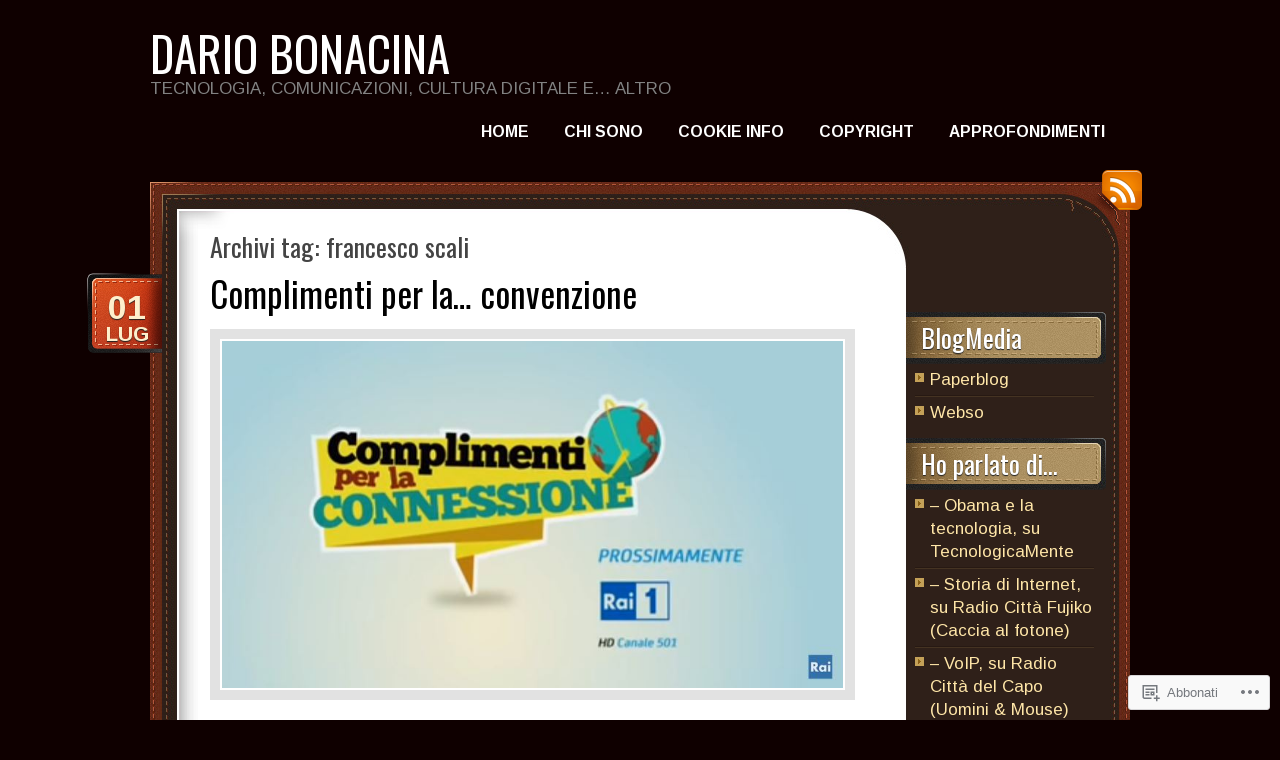

--- FILE ---
content_type: text/html; charset=UTF-8
request_url: https://blog.dariobonacina.net/tag/francesco-scali/
body_size: 24091
content:
<!DOCTYPE html>
<!--[if IE 7]>
<html id="ie7" lang="it-IT">
<![endif]-->
<!--[if (!IE 7)]><!-->
<html lang="it-IT">
<!--<![endif]-->
<head>
<meta charset="UTF-8" />
<title>francesco scali | DARIO BONACINA</title>
<link rel="profile" href="http://gmpg.org/xfn/11" />
<link rel="pingback" href="https://blog.dariobonacina.net/xmlrpc.php" />
<script type="text/javascript">
  WebFontConfig = {"google":{"families":["Oswald:r:latin,latin-ext","Arimo:r,i,b,bi:latin,latin-ext"]},"api_url":"https:\/\/fonts-api.wp.com\/css"};
  (function() {
    var wf = document.createElement('script');
    wf.src = '/wp-content/plugins/custom-fonts/js/webfont.js';
    wf.type = 'text/javascript';
    wf.async = 'true';
    var s = document.getElementsByTagName('script')[0];
    s.parentNode.insertBefore(wf, s);
	})();
</script><style id="jetpack-custom-fonts-css">.wf-active #site-title{font-family:"Oswald",sans-serif;font-size:46.8px;font-weight:400;font-style:normal}.wf-active body{font-family:"Arimo",sans-serif;font-size:16.9px}.wf-active big{font-size:170.625%}.wf-active #header .description{font-size:16.9px}.wf-active #nav{font-size:15.6px}.wf-active #footer{font-size:14.3px}.wf-active #content .gallery .gallery-caption{font-size:15.6px}.wf-active .post .date span{font-size:20.8px}.wf-active .post .date span.day{font-size:33.8px}.wf-active .post .entry sub, .wf-active .post .entry sup{font-size:1.04em}.wf-active .post .meta{font-family:"Arimo",sans-serif;font-size:13px}.wf-active .post .meta .comments-num{font-size:14.3px}.wf-active p.tags{font-size:13px}.wf-active #entry-author-info{font-size:15.6px}.wf-active #calendar_wrap{font-size:15.6px}.wf-active .widgettitle label{font-family:"Arimo",sans-serif;font-size:26px}.wf-active .form-allowed-tags{font-size:14.3px}.wf-active #content .comment{font-size:15.6px}.wf-active .comment .comment-meta{font-size:13px}.wf-active .bypostauthor .author{font-size:23.4px}.wf-active h1, .wf-active h2, .wf-active h3, .wf-active h4, .wf-active h5, .wf-active h6{font-weight:400;font-style:normal}.wf-active h1, .wf-active h2, .wf-active h3, .wf-active h4, .wf-active h5, .wf-active h6{font-family:"Oswald",sans-serif;font-weight:400;font-style:normal}.wf-active #content h1{font-size:26px;font-style:normal;font-weight:400}.wf-active #content h2{font-size:23.4px;font-style:normal;font-weight:400}.wf-active #content h3{font-size:20.8px;font-style:normal;font-weight:400}.wf-active #content h4{font-size:18.2px;font-style:normal;font-weight:400}.wf-active #content h5{font-size:15.6px;font-style:normal;font-weight:400}.wf-active #content h6{font-size:13px;font-style:normal;font-weight:400}.wf-active #content .entry-title{font-size:35.1px;font-style:normal;font-weight:400}.wf-active .pagetitle{font-size:26px;font-style:normal;font-weight:400}.wf-active #content thead th, .wf-active #content tr th{font-size:15.6px;font-weight:400;font-style:normal}.wf-active #content .post-title{font-size:35.1px;font-style:normal;font-weight:400}.wf-active #content #entry-author-info-heading{font-size:23.4px;font-style:normal;font-weight:400}.wf-active #sidebar h4{font-size:26px;font-style:normal;font-weight:400}.wf-active #wp-calendar tbody tr th{font-weight:400;font-style:normal}.wf-active #comments-title, .wf-active #respond h3{font-size:24.7px;font-style:normal;font-weight:400}</style>
<meta name='robots' content='max-image-preview:large' />

<!-- Async WordPress.com Remote Login -->
<script id="wpcom_remote_login_js">
var wpcom_remote_login_extra_auth = '';
function wpcom_remote_login_remove_dom_node_id( element_id ) {
	var dom_node = document.getElementById( element_id );
	if ( dom_node ) { dom_node.parentNode.removeChild( dom_node ); }
}
function wpcom_remote_login_remove_dom_node_classes( class_name ) {
	var dom_nodes = document.querySelectorAll( '.' + class_name );
	for ( var i = 0; i < dom_nodes.length; i++ ) {
		dom_nodes[ i ].parentNode.removeChild( dom_nodes[ i ] );
	}
}
function wpcom_remote_login_final_cleanup() {
	wpcom_remote_login_remove_dom_node_classes( "wpcom_remote_login_msg" );
	wpcom_remote_login_remove_dom_node_id( "wpcom_remote_login_key" );
	wpcom_remote_login_remove_dom_node_id( "wpcom_remote_login_validate" );
	wpcom_remote_login_remove_dom_node_id( "wpcom_remote_login_js" );
	wpcom_remote_login_remove_dom_node_id( "wpcom_request_access_iframe" );
	wpcom_remote_login_remove_dom_node_id( "wpcom_request_access_styles" );
}

// Watch for messages back from the remote login
window.addEventListener( "message", function( e ) {
	if ( e.origin === "https://r-login.wordpress.com" ) {
		var data = {};
		try {
			data = JSON.parse( e.data );
		} catch( e ) {
			wpcom_remote_login_final_cleanup();
			return;
		}

		if ( data.msg === 'LOGIN' ) {
			// Clean up the login check iframe
			wpcom_remote_login_remove_dom_node_id( "wpcom_remote_login_key" );

			var id_regex = new RegExp( /^[0-9]+$/ );
			var token_regex = new RegExp( /^.*|.*|.*$/ );
			if (
				token_regex.test( data.token )
				&& id_regex.test( data.wpcomid )
			) {
				// We have everything we need to ask for a login
				var script = document.createElement( "script" );
				script.setAttribute( "id", "wpcom_remote_login_validate" );
				script.src = '/remote-login.php?wpcom_remote_login=validate'
					+ '&wpcomid=' + data.wpcomid
					+ '&token=' + encodeURIComponent( data.token )
					+ '&host=' + window.location.protocol
					+ '//' + window.location.hostname
					+ '&postid=7471'
					+ '&is_singular=';
				document.body.appendChild( script );
			}

			return;
		}

		// Safari ITP, not logged in, so redirect
		if ( data.msg === 'LOGIN-REDIRECT' ) {
			window.location = 'https://wordpress.com/log-in?redirect_to=' + window.location.href;
			return;
		}

		// Safari ITP, storage access failed, remove the request
		if ( data.msg === 'LOGIN-REMOVE' ) {
			var css_zap = 'html { -webkit-transition: margin-top 1s; transition: margin-top 1s; } /* 9001 */ html { margin-top: 0 !important; } * html body { margin-top: 0 !important; } @media screen and ( max-width: 782px ) { html { margin-top: 0 !important; } * html body { margin-top: 0 !important; } }';
			var style_zap = document.createElement( 'style' );
			style_zap.type = 'text/css';
			style_zap.appendChild( document.createTextNode( css_zap ) );
			document.body.appendChild( style_zap );

			var e = document.getElementById( 'wpcom_request_access_iframe' );
			e.parentNode.removeChild( e );

			document.cookie = 'wordpress_com_login_access=denied; path=/; max-age=31536000';

			return;
		}

		// Safari ITP
		if ( data.msg === 'REQUEST_ACCESS' ) {
			console.log( 'request access: safari' );

			// Check ITP iframe enable/disable knob
			if ( wpcom_remote_login_extra_auth !== 'safari_itp_iframe' ) {
				return;
			}

			// If we are in a "private window" there is no ITP.
			var private_window = false;
			try {
				var opendb = window.openDatabase( null, null, null, null );
			} catch( e ) {
				private_window = true;
			}

			if ( private_window ) {
				console.log( 'private window' );
				return;
			}

			var iframe = document.createElement( 'iframe' );
			iframe.id = 'wpcom_request_access_iframe';
			iframe.setAttribute( 'scrolling', 'no' );
			iframe.setAttribute( 'sandbox', 'allow-storage-access-by-user-activation allow-scripts allow-same-origin allow-top-navigation-by-user-activation' );
			iframe.src = 'https://r-login.wordpress.com/remote-login.php?wpcom_remote_login=request_access&origin=' + encodeURIComponent( data.origin ) + '&wpcomid=' + encodeURIComponent( data.wpcomid );

			var css = 'html { -webkit-transition: margin-top 1s; transition: margin-top 1s; } /* 9001 */ html { margin-top: 46px !important; } * html body { margin-top: 46px !important; } @media screen and ( max-width: 660px ) { html { margin-top: 71px !important; } * html body { margin-top: 71px !important; } #wpcom_request_access_iframe { display: block; height: 71px !important; } } #wpcom_request_access_iframe { border: 0px; height: 46px; position: fixed; top: 0; left: 0; width: 100%; min-width: 100%; z-index: 99999; background: #23282d; } ';

			var style = document.createElement( 'style' );
			style.type = 'text/css';
			style.id = 'wpcom_request_access_styles';
			style.appendChild( document.createTextNode( css ) );
			document.body.appendChild( style );

			document.body.appendChild( iframe );
		}

		if ( data.msg === 'DONE' ) {
			wpcom_remote_login_final_cleanup();
		}
	}
}, false );

// Inject the remote login iframe after the page has had a chance to load
// more critical resources
window.addEventListener( "DOMContentLoaded", function( e ) {
	var iframe = document.createElement( "iframe" );
	iframe.style.display = "none";
	iframe.setAttribute( "scrolling", "no" );
	iframe.setAttribute( "id", "wpcom_remote_login_key" );
	iframe.src = "https://r-login.wordpress.com/remote-login.php"
		+ "?wpcom_remote_login=key"
		+ "&origin=aHR0cHM6Ly9ibG9nLmRhcmlvYm9uYWNpbmEubmV0"
		+ "&wpcomid=89791"
		+ "&time=" + Math.floor( Date.now() / 1000 );
	document.body.appendChild( iframe );
}, false );
</script>
<link rel='dns-prefetch' href='//s0.wp.com' />
<link rel="alternate" type="application/rss+xml" title="DARIO BONACINA &raquo; Feed" href="https://blog.dariobonacina.net/feed/" />
<link rel="alternate" type="application/rss+xml" title="DARIO BONACINA &raquo; Feed dei commenti" href="https://blog.dariobonacina.net/comments/feed/" />
<link rel="alternate" type="application/rss+xml" title="DARIO BONACINA &raquo; francesco scali Feed del tag" href="https://blog.dariobonacina.net/tag/francesco-scali/feed/" />
	<script type="text/javascript">
		/* <![CDATA[ */
		function addLoadEvent(func) {
			var oldonload = window.onload;
			if (typeof window.onload != 'function') {
				window.onload = func;
			} else {
				window.onload = function () {
					oldonload();
					func();
				}
			}
		}
		/* ]]> */
	</script>
	<link crossorigin='anonymous' rel='stylesheet' id='all-css-0-1' href='/wp-content/mu-plugins/likes/jetpack-likes.css?m=1743883414i&cssminify=yes' type='text/css' media='all' />
<style id='wp-emoji-styles-inline-css'>

	img.wp-smiley, img.emoji {
		display: inline !important;
		border: none !important;
		box-shadow: none !important;
		height: 1em !important;
		width: 1em !important;
		margin: 0 0.07em !important;
		vertical-align: -0.1em !important;
		background: none !important;
		padding: 0 !important;
	}
/*# sourceURL=wp-emoji-styles-inline-css */
</style>
<link crossorigin='anonymous' rel='stylesheet' id='all-css-2-1' href='/wp-content/plugins/gutenberg-core/v22.4.0/build/styles/block-library/style.min.css?m=1768935615i&cssminify=yes' type='text/css' media='all' />
<style id='wp-block-library-inline-css'>
.has-text-align-justify {
	text-align:justify;
}
.has-text-align-justify{text-align:justify;}

/*# sourceURL=wp-block-library-inline-css */
</style><style id='global-styles-inline-css'>
:root{--wp--preset--aspect-ratio--square: 1;--wp--preset--aspect-ratio--4-3: 4/3;--wp--preset--aspect-ratio--3-4: 3/4;--wp--preset--aspect-ratio--3-2: 3/2;--wp--preset--aspect-ratio--2-3: 2/3;--wp--preset--aspect-ratio--16-9: 16/9;--wp--preset--aspect-ratio--9-16: 9/16;--wp--preset--color--black: #000000;--wp--preset--color--cyan-bluish-gray: #abb8c3;--wp--preset--color--white: #ffffff;--wp--preset--color--pale-pink: #f78da7;--wp--preset--color--vivid-red: #cf2e2e;--wp--preset--color--luminous-vivid-orange: #ff6900;--wp--preset--color--luminous-vivid-amber: #fcb900;--wp--preset--color--light-green-cyan: #7bdcb5;--wp--preset--color--vivid-green-cyan: #00d084;--wp--preset--color--pale-cyan-blue: #8ed1fc;--wp--preset--color--vivid-cyan-blue: #0693e3;--wp--preset--color--vivid-purple: #9b51e0;--wp--preset--gradient--vivid-cyan-blue-to-vivid-purple: linear-gradient(135deg,rgb(6,147,227) 0%,rgb(155,81,224) 100%);--wp--preset--gradient--light-green-cyan-to-vivid-green-cyan: linear-gradient(135deg,rgb(122,220,180) 0%,rgb(0,208,130) 100%);--wp--preset--gradient--luminous-vivid-amber-to-luminous-vivid-orange: linear-gradient(135deg,rgb(252,185,0) 0%,rgb(255,105,0) 100%);--wp--preset--gradient--luminous-vivid-orange-to-vivid-red: linear-gradient(135deg,rgb(255,105,0) 0%,rgb(207,46,46) 100%);--wp--preset--gradient--very-light-gray-to-cyan-bluish-gray: linear-gradient(135deg,rgb(238,238,238) 0%,rgb(169,184,195) 100%);--wp--preset--gradient--cool-to-warm-spectrum: linear-gradient(135deg,rgb(74,234,220) 0%,rgb(151,120,209) 20%,rgb(207,42,186) 40%,rgb(238,44,130) 60%,rgb(251,105,98) 80%,rgb(254,248,76) 100%);--wp--preset--gradient--blush-light-purple: linear-gradient(135deg,rgb(255,206,236) 0%,rgb(152,150,240) 100%);--wp--preset--gradient--blush-bordeaux: linear-gradient(135deg,rgb(254,205,165) 0%,rgb(254,45,45) 50%,rgb(107,0,62) 100%);--wp--preset--gradient--luminous-dusk: linear-gradient(135deg,rgb(255,203,112) 0%,rgb(199,81,192) 50%,rgb(65,88,208) 100%);--wp--preset--gradient--pale-ocean: linear-gradient(135deg,rgb(255,245,203) 0%,rgb(182,227,212) 50%,rgb(51,167,181) 100%);--wp--preset--gradient--electric-grass: linear-gradient(135deg,rgb(202,248,128) 0%,rgb(113,206,126) 100%);--wp--preset--gradient--midnight: linear-gradient(135deg,rgb(2,3,129) 0%,rgb(40,116,252) 100%);--wp--preset--font-size--small: 13px;--wp--preset--font-size--medium: 20px;--wp--preset--font-size--large: 36px;--wp--preset--font-size--x-large: 42px;--wp--preset--font-family--albert-sans: 'Albert Sans', sans-serif;--wp--preset--font-family--alegreya: Alegreya, serif;--wp--preset--font-family--arvo: Arvo, serif;--wp--preset--font-family--bodoni-moda: 'Bodoni Moda', serif;--wp--preset--font-family--bricolage-grotesque: 'Bricolage Grotesque', sans-serif;--wp--preset--font-family--cabin: Cabin, sans-serif;--wp--preset--font-family--chivo: Chivo, sans-serif;--wp--preset--font-family--commissioner: Commissioner, sans-serif;--wp--preset--font-family--cormorant: Cormorant, serif;--wp--preset--font-family--courier-prime: 'Courier Prime', monospace;--wp--preset--font-family--crimson-pro: 'Crimson Pro', serif;--wp--preset--font-family--dm-mono: 'DM Mono', monospace;--wp--preset--font-family--dm-sans: 'DM Sans', sans-serif;--wp--preset--font-family--dm-serif-display: 'DM Serif Display', serif;--wp--preset--font-family--domine: Domine, serif;--wp--preset--font-family--eb-garamond: 'EB Garamond', serif;--wp--preset--font-family--epilogue: Epilogue, sans-serif;--wp--preset--font-family--fahkwang: Fahkwang, sans-serif;--wp--preset--font-family--figtree: Figtree, sans-serif;--wp--preset--font-family--fira-sans: 'Fira Sans', sans-serif;--wp--preset--font-family--fjalla-one: 'Fjalla One', sans-serif;--wp--preset--font-family--fraunces: Fraunces, serif;--wp--preset--font-family--gabarito: Gabarito, system-ui;--wp--preset--font-family--ibm-plex-mono: 'IBM Plex Mono', monospace;--wp--preset--font-family--ibm-plex-sans: 'IBM Plex Sans', sans-serif;--wp--preset--font-family--ibarra-real-nova: 'Ibarra Real Nova', serif;--wp--preset--font-family--instrument-serif: 'Instrument Serif', serif;--wp--preset--font-family--inter: Inter, sans-serif;--wp--preset--font-family--josefin-sans: 'Josefin Sans', sans-serif;--wp--preset--font-family--jost: Jost, sans-serif;--wp--preset--font-family--libre-baskerville: 'Libre Baskerville', serif;--wp--preset--font-family--libre-franklin: 'Libre Franklin', sans-serif;--wp--preset--font-family--literata: Literata, serif;--wp--preset--font-family--lora: Lora, serif;--wp--preset--font-family--merriweather: Merriweather, serif;--wp--preset--font-family--montserrat: Montserrat, sans-serif;--wp--preset--font-family--newsreader: Newsreader, serif;--wp--preset--font-family--noto-sans-mono: 'Noto Sans Mono', sans-serif;--wp--preset--font-family--nunito: Nunito, sans-serif;--wp--preset--font-family--open-sans: 'Open Sans', sans-serif;--wp--preset--font-family--overpass: Overpass, sans-serif;--wp--preset--font-family--pt-serif: 'PT Serif', serif;--wp--preset--font-family--petrona: Petrona, serif;--wp--preset--font-family--piazzolla: Piazzolla, serif;--wp--preset--font-family--playfair-display: 'Playfair Display', serif;--wp--preset--font-family--plus-jakarta-sans: 'Plus Jakarta Sans', sans-serif;--wp--preset--font-family--poppins: Poppins, sans-serif;--wp--preset--font-family--raleway: Raleway, sans-serif;--wp--preset--font-family--roboto: Roboto, sans-serif;--wp--preset--font-family--roboto-slab: 'Roboto Slab', serif;--wp--preset--font-family--rubik: Rubik, sans-serif;--wp--preset--font-family--rufina: Rufina, serif;--wp--preset--font-family--sora: Sora, sans-serif;--wp--preset--font-family--source-sans-3: 'Source Sans 3', sans-serif;--wp--preset--font-family--source-serif-4: 'Source Serif 4', serif;--wp--preset--font-family--space-mono: 'Space Mono', monospace;--wp--preset--font-family--syne: Syne, sans-serif;--wp--preset--font-family--texturina: Texturina, serif;--wp--preset--font-family--urbanist: Urbanist, sans-serif;--wp--preset--font-family--work-sans: 'Work Sans', sans-serif;--wp--preset--spacing--20: 0.44rem;--wp--preset--spacing--30: 0.67rem;--wp--preset--spacing--40: 1rem;--wp--preset--spacing--50: 1.5rem;--wp--preset--spacing--60: 2.25rem;--wp--preset--spacing--70: 3.38rem;--wp--preset--spacing--80: 5.06rem;--wp--preset--shadow--natural: 6px 6px 9px rgba(0, 0, 0, 0.2);--wp--preset--shadow--deep: 12px 12px 50px rgba(0, 0, 0, 0.4);--wp--preset--shadow--sharp: 6px 6px 0px rgba(0, 0, 0, 0.2);--wp--preset--shadow--outlined: 6px 6px 0px -3px rgb(255, 255, 255), 6px 6px rgb(0, 0, 0);--wp--preset--shadow--crisp: 6px 6px 0px rgb(0, 0, 0);}:where(body) { margin: 0; }:where(.is-layout-flex){gap: 0.5em;}:where(.is-layout-grid){gap: 0.5em;}body .is-layout-flex{display: flex;}.is-layout-flex{flex-wrap: wrap;align-items: center;}.is-layout-flex > :is(*, div){margin: 0;}body .is-layout-grid{display: grid;}.is-layout-grid > :is(*, div){margin: 0;}body{padding-top: 0px;padding-right: 0px;padding-bottom: 0px;padding-left: 0px;}:root :where(.wp-element-button, .wp-block-button__link){background-color: #32373c;border-width: 0;color: #fff;font-family: inherit;font-size: inherit;font-style: inherit;font-weight: inherit;letter-spacing: inherit;line-height: inherit;padding-top: calc(0.667em + 2px);padding-right: calc(1.333em + 2px);padding-bottom: calc(0.667em + 2px);padding-left: calc(1.333em + 2px);text-decoration: none;text-transform: inherit;}.has-black-color{color: var(--wp--preset--color--black) !important;}.has-cyan-bluish-gray-color{color: var(--wp--preset--color--cyan-bluish-gray) !important;}.has-white-color{color: var(--wp--preset--color--white) !important;}.has-pale-pink-color{color: var(--wp--preset--color--pale-pink) !important;}.has-vivid-red-color{color: var(--wp--preset--color--vivid-red) !important;}.has-luminous-vivid-orange-color{color: var(--wp--preset--color--luminous-vivid-orange) !important;}.has-luminous-vivid-amber-color{color: var(--wp--preset--color--luminous-vivid-amber) !important;}.has-light-green-cyan-color{color: var(--wp--preset--color--light-green-cyan) !important;}.has-vivid-green-cyan-color{color: var(--wp--preset--color--vivid-green-cyan) !important;}.has-pale-cyan-blue-color{color: var(--wp--preset--color--pale-cyan-blue) !important;}.has-vivid-cyan-blue-color{color: var(--wp--preset--color--vivid-cyan-blue) !important;}.has-vivid-purple-color{color: var(--wp--preset--color--vivid-purple) !important;}.has-black-background-color{background-color: var(--wp--preset--color--black) !important;}.has-cyan-bluish-gray-background-color{background-color: var(--wp--preset--color--cyan-bluish-gray) !important;}.has-white-background-color{background-color: var(--wp--preset--color--white) !important;}.has-pale-pink-background-color{background-color: var(--wp--preset--color--pale-pink) !important;}.has-vivid-red-background-color{background-color: var(--wp--preset--color--vivid-red) !important;}.has-luminous-vivid-orange-background-color{background-color: var(--wp--preset--color--luminous-vivid-orange) !important;}.has-luminous-vivid-amber-background-color{background-color: var(--wp--preset--color--luminous-vivid-amber) !important;}.has-light-green-cyan-background-color{background-color: var(--wp--preset--color--light-green-cyan) !important;}.has-vivid-green-cyan-background-color{background-color: var(--wp--preset--color--vivid-green-cyan) !important;}.has-pale-cyan-blue-background-color{background-color: var(--wp--preset--color--pale-cyan-blue) !important;}.has-vivid-cyan-blue-background-color{background-color: var(--wp--preset--color--vivid-cyan-blue) !important;}.has-vivid-purple-background-color{background-color: var(--wp--preset--color--vivid-purple) !important;}.has-black-border-color{border-color: var(--wp--preset--color--black) !important;}.has-cyan-bluish-gray-border-color{border-color: var(--wp--preset--color--cyan-bluish-gray) !important;}.has-white-border-color{border-color: var(--wp--preset--color--white) !important;}.has-pale-pink-border-color{border-color: var(--wp--preset--color--pale-pink) !important;}.has-vivid-red-border-color{border-color: var(--wp--preset--color--vivid-red) !important;}.has-luminous-vivid-orange-border-color{border-color: var(--wp--preset--color--luminous-vivid-orange) !important;}.has-luminous-vivid-amber-border-color{border-color: var(--wp--preset--color--luminous-vivid-amber) !important;}.has-light-green-cyan-border-color{border-color: var(--wp--preset--color--light-green-cyan) !important;}.has-vivid-green-cyan-border-color{border-color: var(--wp--preset--color--vivid-green-cyan) !important;}.has-pale-cyan-blue-border-color{border-color: var(--wp--preset--color--pale-cyan-blue) !important;}.has-vivid-cyan-blue-border-color{border-color: var(--wp--preset--color--vivid-cyan-blue) !important;}.has-vivid-purple-border-color{border-color: var(--wp--preset--color--vivid-purple) !important;}.has-vivid-cyan-blue-to-vivid-purple-gradient-background{background: var(--wp--preset--gradient--vivid-cyan-blue-to-vivid-purple) !important;}.has-light-green-cyan-to-vivid-green-cyan-gradient-background{background: var(--wp--preset--gradient--light-green-cyan-to-vivid-green-cyan) !important;}.has-luminous-vivid-amber-to-luminous-vivid-orange-gradient-background{background: var(--wp--preset--gradient--luminous-vivid-amber-to-luminous-vivid-orange) !important;}.has-luminous-vivid-orange-to-vivid-red-gradient-background{background: var(--wp--preset--gradient--luminous-vivid-orange-to-vivid-red) !important;}.has-very-light-gray-to-cyan-bluish-gray-gradient-background{background: var(--wp--preset--gradient--very-light-gray-to-cyan-bluish-gray) !important;}.has-cool-to-warm-spectrum-gradient-background{background: var(--wp--preset--gradient--cool-to-warm-spectrum) !important;}.has-blush-light-purple-gradient-background{background: var(--wp--preset--gradient--blush-light-purple) !important;}.has-blush-bordeaux-gradient-background{background: var(--wp--preset--gradient--blush-bordeaux) !important;}.has-luminous-dusk-gradient-background{background: var(--wp--preset--gradient--luminous-dusk) !important;}.has-pale-ocean-gradient-background{background: var(--wp--preset--gradient--pale-ocean) !important;}.has-electric-grass-gradient-background{background: var(--wp--preset--gradient--electric-grass) !important;}.has-midnight-gradient-background{background: var(--wp--preset--gradient--midnight) !important;}.has-small-font-size{font-size: var(--wp--preset--font-size--small) !important;}.has-medium-font-size{font-size: var(--wp--preset--font-size--medium) !important;}.has-large-font-size{font-size: var(--wp--preset--font-size--large) !important;}.has-x-large-font-size{font-size: var(--wp--preset--font-size--x-large) !important;}.has-albert-sans-font-family{font-family: var(--wp--preset--font-family--albert-sans) !important;}.has-alegreya-font-family{font-family: var(--wp--preset--font-family--alegreya) !important;}.has-arvo-font-family{font-family: var(--wp--preset--font-family--arvo) !important;}.has-bodoni-moda-font-family{font-family: var(--wp--preset--font-family--bodoni-moda) !important;}.has-bricolage-grotesque-font-family{font-family: var(--wp--preset--font-family--bricolage-grotesque) !important;}.has-cabin-font-family{font-family: var(--wp--preset--font-family--cabin) !important;}.has-chivo-font-family{font-family: var(--wp--preset--font-family--chivo) !important;}.has-commissioner-font-family{font-family: var(--wp--preset--font-family--commissioner) !important;}.has-cormorant-font-family{font-family: var(--wp--preset--font-family--cormorant) !important;}.has-courier-prime-font-family{font-family: var(--wp--preset--font-family--courier-prime) !important;}.has-crimson-pro-font-family{font-family: var(--wp--preset--font-family--crimson-pro) !important;}.has-dm-mono-font-family{font-family: var(--wp--preset--font-family--dm-mono) !important;}.has-dm-sans-font-family{font-family: var(--wp--preset--font-family--dm-sans) !important;}.has-dm-serif-display-font-family{font-family: var(--wp--preset--font-family--dm-serif-display) !important;}.has-domine-font-family{font-family: var(--wp--preset--font-family--domine) !important;}.has-eb-garamond-font-family{font-family: var(--wp--preset--font-family--eb-garamond) !important;}.has-epilogue-font-family{font-family: var(--wp--preset--font-family--epilogue) !important;}.has-fahkwang-font-family{font-family: var(--wp--preset--font-family--fahkwang) !important;}.has-figtree-font-family{font-family: var(--wp--preset--font-family--figtree) !important;}.has-fira-sans-font-family{font-family: var(--wp--preset--font-family--fira-sans) !important;}.has-fjalla-one-font-family{font-family: var(--wp--preset--font-family--fjalla-one) !important;}.has-fraunces-font-family{font-family: var(--wp--preset--font-family--fraunces) !important;}.has-gabarito-font-family{font-family: var(--wp--preset--font-family--gabarito) !important;}.has-ibm-plex-mono-font-family{font-family: var(--wp--preset--font-family--ibm-plex-mono) !important;}.has-ibm-plex-sans-font-family{font-family: var(--wp--preset--font-family--ibm-plex-sans) !important;}.has-ibarra-real-nova-font-family{font-family: var(--wp--preset--font-family--ibarra-real-nova) !important;}.has-instrument-serif-font-family{font-family: var(--wp--preset--font-family--instrument-serif) !important;}.has-inter-font-family{font-family: var(--wp--preset--font-family--inter) !important;}.has-josefin-sans-font-family{font-family: var(--wp--preset--font-family--josefin-sans) !important;}.has-jost-font-family{font-family: var(--wp--preset--font-family--jost) !important;}.has-libre-baskerville-font-family{font-family: var(--wp--preset--font-family--libre-baskerville) !important;}.has-libre-franklin-font-family{font-family: var(--wp--preset--font-family--libre-franklin) !important;}.has-literata-font-family{font-family: var(--wp--preset--font-family--literata) !important;}.has-lora-font-family{font-family: var(--wp--preset--font-family--lora) !important;}.has-merriweather-font-family{font-family: var(--wp--preset--font-family--merriweather) !important;}.has-montserrat-font-family{font-family: var(--wp--preset--font-family--montserrat) !important;}.has-newsreader-font-family{font-family: var(--wp--preset--font-family--newsreader) !important;}.has-noto-sans-mono-font-family{font-family: var(--wp--preset--font-family--noto-sans-mono) !important;}.has-nunito-font-family{font-family: var(--wp--preset--font-family--nunito) !important;}.has-open-sans-font-family{font-family: var(--wp--preset--font-family--open-sans) !important;}.has-overpass-font-family{font-family: var(--wp--preset--font-family--overpass) !important;}.has-pt-serif-font-family{font-family: var(--wp--preset--font-family--pt-serif) !important;}.has-petrona-font-family{font-family: var(--wp--preset--font-family--petrona) !important;}.has-piazzolla-font-family{font-family: var(--wp--preset--font-family--piazzolla) !important;}.has-playfair-display-font-family{font-family: var(--wp--preset--font-family--playfair-display) !important;}.has-plus-jakarta-sans-font-family{font-family: var(--wp--preset--font-family--plus-jakarta-sans) !important;}.has-poppins-font-family{font-family: var(--wp--preset--font-family--poppins) !important;}.has-raleway-font-family{font-family: var(--wp--preset--font-family--raleway) !important;}.has-roboto-font-family{font-family: var(--wp--preset--font-family--roboto) !important;}.has-roboto-slab-font-family{font-family: var(--wp--preset--font-family--roboto-slab) !important;}.has-rubik-font-family{font-family: var(--wp--preset--font-family--rubik) !important;}.has-rufina-font-family{font-family: var(--wp--preset--font-family--rufina) !important;}.has-sora-font-family{font-family: var(--wp--preset--font-family--sora) !important;}.has-source-sans-3-font-family{font-family: var(--wp--preset--font-family--source-sans-3) !important;}.has-source-serif-4-font-family{font-family: var(--wp--preset--font-family--source-serif-4) !important;}.has-space-mono-font-family{font-family: var(--wp--preset--font-family--space-mono) !important;}.has-syne-font-family{font-family: var(--wp--preset--font-family--syne) !important;}.has-texturina-font-family{font-family: var(--wp--preset--font-family--texturina) !important;}.has-urbanist-font-family{font-family: var(--wp--preset--font-family--urbanist) !important;}.has-work-sans-font-family{font-family: var(--wp--preset--font-family--work-sans) !important;}
/*# sourceURL=global-styles-inline-css */
</style>

<style id='classic-theme-styles-inline-css'>
.wp-block-button__link{background-color:#32373c;border-radius:9999px;box-shadow:none;color:#fff;font-size:1.125em;padding:calc(.667em + 2px) calc(1.333em + 2px);text-decoration:none}.wp-block-file__button{background:#32373c;color:#fff}.wp-block-accordion-heading{margin:0}.wp-block-accordion-heading__toggle{background-color:inherit!important;color:inherit!important}.wp-block-accordion-heading__toggle:not(:focus-visible){outline:none}.wp-block-accordion-heading__toggle:focus,.wp-block-accordion-heading__toggle:hover{background-color:inherit!important;border:none;box-shadow:none;color:inherit;padding:var(--wp--preset--spacing--20,1em) 0;text-decoration:none}.wp-block-accordion-heading__toggle:focus-visible{outline:auto;outline-offset:0}
/*# sourceURL=/wp-content/plugins/gutenberg-core/v22.4.0/build/styles/block-library/classic.min.css */
</style>
<link crossorigin='anonymous' rel='stylesheet' id='all-css-4-1' href='/_static/??[base64]/j5nF6mDbj0/b1E3nauxo=&cssminify=yes' type='text/css' media='all' />
<link crossorigin='anonymous' rel='stylesheet' id='print-css-5-1' href='/wp-content/mu-plugins/global-print/global-print.css?m=1465851035i&cssminify=yes' type='text/css' media='print' />
<style id='jetpack-global-styles-frontend-style-inline-css'>
:root { --font-headings: unset; --font-base: unset; --font-headings-default: -apple-system,BlinkMacSystemFont,"Segoe UI",Roboto,Oxygen-Sans,Ubuntu,Cantarell,"Helvetica Neue",sans-serif; --font-base-default: -apple-system,BlinkMacSystemFont,"Segoe UI",Roboto,Oxygen-Sans,Ubuntu,Cantarell,"Helvetica Neue",sans-serif;}
/*# sourceURL=jetpack-global-styles-frontend-style-inline-css */
</style>
<link crossorigin='anonymous' rel='stylesheet' id='all-css-8-1' href='/_static/??-eJyNjcsKAjEMRX/IGtQZBxfip0hMS9sxTYppGfx7H7gRN+7ugcs5sFRHKi1Ig9Jd5R6zGMyhVaTrh8G6QFHfORhYwlvw6P39PbPENZmt4G/ROQuBKWVkxxrVvuBH1lIoz2waILJekF+HUzlupnG3nQ77YZwfuRJIaQ==&cssminify=yes' type='text/css' media='all' />
<script type="text/javascript" id="wpcom-actionbar-placeholder-js-extra">
/* <![CDATA[ */
var actionbardata = {"siteID":"89791","postID":"0","siteURL":"https://blog.dariobonacina.net","xhrURL":"https://blog.dariobonacina.net/wp-admin/admin-ajax.php","nonce":"790e1839d9","isLoggedIn":"","statusMessage":"","subsEmailDefault":"instantly","proxyScriptUrl":"https://s0.wp.com/wp-content/js/wpcom-proxy-request.js?m=1513050504i&amp;ver=20211021","i18n":{"followedText":"I nuovi articoli del sito saranno visibili sul tuo \u003Ca href=\"https://wordpress.com/reader\"\u003EReader\u003C/a\u003E","foldBar":"Riduci la barra","unfoldBar":"Espandi la barra","shortLinkCopied":"Shortlink copiato negli appunti."}};
//# sourceURL=wpcom-actionbar-placeholder-js-extra
/* ]]> */
</script>
<script type="text/javascript" id="jetpack-mu-wpcom-settings-js-before">
/* <![CDATA[ */
var JETPACK_MU_WPCOM_SETTINGS = {"assetsUrl":"https://s0.wp.com/wp-content/mu-plugins/jetpack-mu-wpcom-plugin/sun/jetpack_vendor/automattic/jetpack-mu-wpcom/src/build/"};
//# sourceURL=jetpack-mu-wpcom-settings-js-before
/* ]]> */
</script>
<script crossorigin='anonymous' type='text/javascript'  src='/wp-content/js/rlt-proxy.js?m=1720530689i'></script>
<script type="text/javascript" id="rlt-proxy-js-after">
/* <![CDATA[ */
	rltInitialize( {"token":null,"iframeOrigins":["https:\/\/widgets.wp.com"]} );
//# sourceURL=rlt-proxy-js-after
/* ]]> */
</script>
<link rel="EditURI" type="application/rsd+xml" title="RSD" href="https://bonacina.wordpress.com/xmlrpc.php?rsd" />
<meta name="generator" content="WordPress.com" />

<!-- Jetpack Open Graph Tags -->
<meta property="og:type" content="website" />
<meta property="og:title" content="francesco scali &#8211; DARIO BONACINA" />
<meta property="og:url" content="https://blog.dariobonacina.net/tag/francesco-scali/" />
<meta property="og:site_name" content="DARIO BONACINA" />
<meta property="og:image" content="https://blog.dariobonacina.net/wp-content/uploads/2017/09/cropped-db_logo_rid.png?w=66" />
<meta property="og:image:width" content="200" />
<meta property="og:image:height" content="200" />
<meta property="og:image:alt" content="" />
<meta property="og:locale" content="it_IT" />
<meta name="twitter:creator" content="@dariobonacina" />
<meta name="twitter:site" content="@dariobonacina" />

<!-- End Jetpack Open Graph Tags -->
<link rel='openid.server' href='https://blog.dariobonacina.net/?openidserver=1' />
<link rel='openid.delegate' href='https://blog.dariobonacina.net/' />
<link rel="search" type="application/opensearchdescription+xml" href="https://blog.dariobonacina.net/osd.xml" title="DARIO BONACINA" />
<link rel="search" type="application/opensearchdescription+xml" href="https://s1.wp.com/opensearch.xml" title="WordPress.com" />
<meta name="theme-color" content="#0f0000" />
		<style type="text/css">
			.recentcomments a {
				display: inline !important;
				padding: 0 !important;
				margin: 0 !important;
			}

			table.recentcommentsavatartop img.avatar, table.recentcommentsavatarend img.avatar {
				border: 0px;
				margin: 0;
			}

			table.recentcommentsavatartop a, table.recentcommentsavatarend a {
				border: 0px !important;
				background-color: transparent !important;
			}

			td.recentcommentsavatarend, td.recentcommentsavatartop {
				padding: 0px 0px 1px 0px;
				margin: 0px;
			}

			td.recentcommentstextend {
				border: none !important;
				padding: 0px 0px 2px 10px;
			}

			.rtl td.recentcommentstextend {
				padding: 0px 10px 2px 0px;
			}

			td.recentcommentstexttop {
				border: none;
				padding: 0px 0px 0px 10px;
			}

			.rtl td.recentcommentstexttop {
				padding: 0px 10px 0px 0px;
			}
		</style>
		<meta name="description" content="Post su francesco scali scritto da db" />
<style type="text/css" id="custom-background-css">
body.custom-background { background-color: #0f0000; }
</style>
	<style type="text/css" id="custom-colors-css">#site-title,
#header .description {
	text-shadow: 0 2px 2px rgba(0,0,0,0.2);
}
#nav > ul > li:hover a, #nav ul ul { background-color: #FFFFFF;}
#logo a, #nav ul li a { color: #FFFFFF;}
#logo a, #nav ul li a { color: #FFFFFF;}
#header .description { color: #828282;}
.menu > li.selected, .menu > li.current_page_parent, .menu > li.current_page_item, .menu > li.current_page_ancestor, .menu > li.current-menu-parent, .menu > li.current-menu-item, .menu > li.current-menu-ancestor { color: #C4A158;}
#footer, #footer p.rss a { color: #806B50;}
#footer a { color: #B17010;}
body { background-color: #0f0000;}
#nav > ul > li:hover a { : #0f0000;}
</style>
<link rel="icon" href="https://blog.dariobonacina.net/wp-content/uploads/2017/09/cropped-db_logo_rid.png?w=32" sizes="32x32" />
<link rel="icon" href="https://blog.dariobonacina.net/wp-content/uploads/2017/09/cropped-db_logo_rid.png?w=66" sizes="192x192" />
<link rel="apple-touch-icon" href="https://blog.dariobonacina.net/wp-content/uploads/2017/09/cropped-db_logo_rid.png?w=66" />
<meta name="msapplication-TileImage" content="https://blog.dariobonacina.net/wp-content/uploads/2017/09/cropped-db_logo_rid.png?w=66" />
<link crossorigin='anonymous' rel='stylesheet' id='all-css-0-3' href='/_static/??-eJyNjM0KgzAQBl9I/ag/lR6KjyK6LhJNNsHN4uuXQuvZ4wzD4EwlRcksGcHK5G11otg4p4n2H0NNMDohzD7SrtDTJT4qUi1wexDiYp4VNB3RlP3V/MX3N4T3o++aun892277AK5vOq4=&cssminify=yes' type='text/css' media='all' />
</head>
<body class="archive tag tag-francesco-scali tag-25359440 custom-background wp-theme-pubchoco customizer-styles-applied color-default jetpack-reblog-enabled custom-colors">

<div id="page">
	<div id="header" class="clear-fix">
		<div id="logo">
						<h3 id="site-title">
				<span>
					<a href="https://blog.dariobonacina.net/" title="DARIO BONACINA" rel="home">DARIO BONACINA</a>
				</span>
			</h3>
			<div class="description">Tecnologia, comunicazioni, cultura digitale e&#8230; altro</div>

		</div><!-- #logo -->

		<div id="nav">
			<ul class="menu">
<li ><a href="https://blog.dariobonacina.net/">Home</a></li><li class="page_item page-item-43"><a href="https://blog.dariobonacina.net/contatti/">Chi sono</a></li>
<li class="page_item page-item-7086"><a href="https://blog.dariobonacina.net/cookie-info/">Cookie Info</a></li>
<li class="page_item page-item-567"><a href="https://blog.dariobonacina.net/copyright/">Copyright</a></li>
<li class="page_item page-item-8526 page_item_has_children"><a href="https://blog.dariobonacina.net/approfondimenti/">Approfondimenti</a>
<ul class='children'>
	<li class="page_item page-item-8529"><a href="https://blog.dariobonacina.net/approfondimenti/cose-il-bitcoin/">Cos&#8217;è il Bitcoin?</a></li>
</ul>
</li>
</ul>
		</div><!-- #nav -->

	</div><!-- #header -->

	<div id="main">
		<a href="https://blog.dariobonacina.net/feed/rss/" id="rss-link">RSS</a>
		<div id="main-top">
			<div id="main-bot" class="clear-fix">
				<div id="content">

	<h1 class="pagetitle">
		Archivi tag: <span>francesco scali</span>	</h1>

	<div class="list-page">
		
		<div class="post post-7471 type-post status-publish format-standard hentry category-news tag-alfabetizzazione-digitale tag-complimenti-per-la-connessione tag-francesco-scali tag-nino-frassica tag-rai tag-servizio-pubblico tag-simone-montedoro">

		
				<h2 class="post-title">
							<a href="https://blog.dariobonacina.net/2016/07/01/complimenti-per-la-convenzione/" rel="bookmark">Complimenti per la&#8230;&nbsp;convenzione</a>
					</h2>
	
				<div class="date">
			<div class="bg">
								<a href="https://blog.dariobonacina.net/2016/07/01/complimenti-per-la-convenzione/" rel="bookmark" title="Permalink a Complimenti per la&#8230;&nbsp;convenzione">
					<span class="day">01</span>
					<span>Lug</span>
				</a>
							</div>
		</div><!-- .date -->
	
	<div class="entry">
		
		<p><img data-attachment-id="7470" data-permalink="https://blog.dariobonacina.net/complimentiperlaconnessione/" data-orig-file="https://blog.dariobonacina.net/wp-content/uploads/2016/07/complimentiperlaconnessione.jpg" data-orig-size="849,475" data-comments-opened="1" data-image-meta="{&quot;aperture&quot;:&quot;0&quot;,&quot;credit&quot;:&quot;Dario Bonacina&quot;,&quot;camera&quot;:&quot;&quot;,&quot;caption&quot;:&quot;&quot;,&quot;created_timestamp&quot;:&quot;1467382325&quot;,&quot;copyright&quot;:&quot;&quot;,&quot;focal_length&quot;:&quot;0&quot;,&quot;iso&quot;:&quot;0&quot;,&quot;shutter_speed&quot;:&quot;0&quot;,&quot;title&quot;:&quot;&quot;,&quot;orientation&quot;:&quot;0&quot;}" data-image-title="ComplimentiPerLaConnessione" data-image-description="" data-image-caption="" data-medium-file="https://blog.dariobonacina.net/wp-content/uploads/2016/07/complimentiperlaconnessione.jpg?w=300" data-large-file="https://blog.dariobonacina.net/wp-content/uploads/2016/07/complimentiperlaconnessione.jpg?w=645" class="alignnone size-full wp-image-7470" src="https://blog.dariobonacina.net/wp-content/uploads/2016/07/complimentiperlaconnessione.jpg?w=645" alt="ComplimentiPerLaConnessione"   srcset="https://blog.dariobonacina.net/wp-content/uploads/2016/07/complimentiperlaconnessione.jpg 849w, https://blog.dariobonacina.net/wp-content/uploads/2016/07/complimentiperlaconnessione.jpg?w=150&amp;h=84 150w, https://blog.dariobonacina.net/wp-content/uploads/2016/07/complimentiperlaconnessione.jpg?w=300&amp;h=168 300w, https://blog.dariobonacina.net/wp-content/uploads/2016/07/complimentiperlaconnessione.jpg?w=768&amp;h=430 768w" sizes="(max-width: 849px) 100vw, 849px"></p>
<p>Quindi il compito di educazione e alfabetizzazione digitale assunto dalla <strong>Rai</strong> in funzione del proprio ruolo di concessionaria del <em>servizio pubblico</em>&nbsp;nel corso dell&#8217;estate verrà affidato ad una sit-com&nbsp; trasmessa in prima serata con <strong>Nino Frassica</strong>, <strong>Simone Montedoro </strong>e<strong> Francesco Scali</strong>&nbsp;(dall&#8217;11 luglio).</p>
<p><b>Marco Camisani Calzolari </b>e<b> Alessandro Longo</b>,&nbsp;potreste chiedere di mandare in onda le repliche dei vostri interventi a <b>Unomattina?</b></p>
<p>&nbsp;</p>
<p>&nbsp;</p>
<p>&nbsp;</p>
<div id="jp-post-flair" class="sharedaddy sd-like-enabled sd-sharing-enabled"><div class="sharedaddy sd-sharing-enabled"><div class="robots-nocontent sd-block sd-social sd-social-icon sd-sharing"><h3 class="sd-title">Condividi su</h3><div class="sd-content"><ul><li class="share-linkedin"><a rel="nofollow noopener noreferrer"
				data-shared="sharing-linkedin-7471"
				class="share-linkedin sd-button share-icon no-text"
				href="https://blog.dariobonacina.net/2016/07/01/complimenti-per-la-convenzione/?share=linkedin"
				target="_blank"
				aria-labelledby="sharing-linkedin-7471"
				>
				<span id="sharing-linkedin-7471" hidden>Condividi su LinkedIn (Si apre in una nuova finestra)</span>
				<span>LinkedIn</span>
			</a></li><li class="share-twitter"><a rel="nofollow noopener noreferrer"
				data-shared="sharing-twitter-7471"
				class="share-twitter sd-button share-icon no-text"
				href="https://blog.dariobonacina.net/2016/07/01/complimenti-per-la-convenzione/?share=twitter"
				target="_blank"
				aria-labelledby="sharing-twitter-7471"
				>
				<span id="sharing-twitter-7471" hidden>Condividi su X (Si apre in una nuova finestra)</span>
				<span>X</span>
			</a></li><li class="share-facebook"><a rel="nofollow noopener noreferrer"
				data-shared="sharing-facebook-7471"
				class="share-facebook sd-button share-icon no-text"
				href="https://blog.dariobonacina.net/2016/07/01/complimenti-per-la-convenzione/?share=facebook"
				target="_blank"
				aria-labelledby="sharing-facebook-7471"
				>
				<span id="sharing-facebook-7471" hidden>Condividi su Facebook (Si apre in una nuova finestra)</span>
				<span>Facebook</span>
			</a></li><li class="share-pinterest"><a rel="nofollow noopener noreferrer"
				data-shared="sharing-pinterest-7471"
				class="share-pinterest sd-button share-icon no-text"
				href="https://blog.dariobonacina.net/2016/07/01/complimenti-per-la-convenzione/?share=pinterest"
				target="_blank"
				aria-labelledby="sharing-pinterest-7471"
				>
				<span id="sharing-pinterest-7471" hidden>Condividi su Pinterest (Si apre in una nuova finestra)</span>
				<span>Pinterest</span>
			</a></li><li class="share-email"><a rel="nofollow noopener noreferrer"
				data-shared="sharing-email-7471"
				class="share-email sd-button share-icon no-text"
				href="mailto:?subject=%5BPost%20Condiviso%5D%20Complimenti%20per%20la...%20convenzione&#038;body=https%3A%2F%2Fblog.dariobonacina.net%2F2016%2F07%2F01%2Fcomplimenti-per-la-convenzione%2F&#038;share=email"
				target="_blank"
				aria-labelledby="sharing-email-7471"
				data-email-share-error-title="Hai configurato l&#039;e-mail?" data-email-share-error-text="Se riscontri problemi con la condivisione via e-mail, potresti non aver configurato l&#039;e-mail per il browser. Potresti dover creare tu stesso una nuova e-mail." data-email-share-nonce="b794d28059" data-email-share-track-url="https://blog.dariobonacina.net/2016/07/01/complimenti-per-la-convenzione/?share=email">
				<span id="sharing-email-7471" hidden>Invia un link a un amico via e-mail (Si apre in una nuova finestra)</span>
				<span>E-mail</span>
			</a></li><li class="share-print"><a rel="nofollow noopener noreferrer"
				data-shared="sharing-print-7471"
				class="share-print sd-button share-icon no-text"
				href="https://blog.dariobonacina.net/2016/07/01/complimenti-per-la-convenzione/?share=print"
				target="_blank"
				aria-labelledby="sharing-print-7471"
				>
				<span id="sharing-print-7471" hidden>Stampa (Si apre in una nuova finestra)</span>
				<span>Stampa</span>
			</a></li><li class="share-end"></li></ul></div></div></div><div class='sharedaddy sd-block sd-like jetpack-likes-widget-wrapper jetpack-likes-widget-unloaded' id='like-post-wrapper-89791-7471-6973ed878e192' data-src='//widgets.wp.com/likes/index.html?ver=20260123#blog_id=89791&amp;post_id=7471&amp;origin=bonacina.wordpress.com&amp;obj_id=89791-7471-6973ed878e192&amp;domain=blog.dariobonacina.net' data-name='like-post-frame-89791-7471-6973ed878e192' data-title='Metti Mi piace o ripubblica'><div class='likes-widget-placeholder post-likes-widget-placeholder' style='height: 55px;'><span class='button'><span>Mi piace</span></span> <span class='loading'>Caricamento...</span></div><span class='sd-text-color'></span><a class='sd-link-color'></a></div></div>
		<div class="cl">&nbsp;</div>

		
			</div><!-- .entry -->

				<div class="meta">
			<div class="bg">
				<span class="comments-num"><span>Commenti disabilitati<span class="screen-reader-text"> su Complimenti per la&#8230;&nbsp;convenzione</span></span></span>
				<p>Pubblicato da <a href="https://blog.dariobonacina.net/author/bonacina/" title="Articoli scritti da: db" rel="author">db</a> su 1 luglio 2016 in <a href="https://blog.dariobonacina.net/category/news/" rel="category tag">news</a></p>
			</div>
			<div class="bot">&nbsp;</div>
		</div><!-- .meta -->
		<p class="tags">Tag: <a href="https://blog.dariobonacina.net/tag/alfabetizzazione-digitale/" rel="tag">alfabetizzazione digitale</a>, <a href="https://blog.dariobonacina.net/tag/complimenti-per-la-connessione/" rel="tag">complimenti per la connessione</a>, <a href="https://blog.dariobonacina.net/tag/francesco-scali/" rel="tag">francesco scali</a>, <a href="https://blog.dariobonacina.net/tag/nino-frassica/" rel="tag">nino frassica</a>, <a href="https://blog.dariobonacina.net/tag/rai/" rel="tag">rai</a>, <a href="https://blog.dariobonacina.net/tag/servizio-pubblico/" rel="tag">servizio pubblico</a>, <a href="https://blog.dariobonacina.net/tag/simone-montedoro/" rel="tag">simone montedoro</a></p>	</div>
			</div><!-- #list-page -->



				</div><!-- END Content -->
				<div id="sidebar">
										<ul class="xoxo">
						<li id="linkcat-45009" class="widget widget_links"><h4 class="widgettitle">BlogMedia</h4>
	<ul class='xoxo blogroll'>
<li><a href="http://it.paperblog.com" rel="noopener" title="Paperblog" target="_blank">Paperblog</a></li>
<li><a href="http://www.webso.it" title="Webso">Webso</a></li>

	</ul>
</li>
<li id="linkcat-21751" class="widget widget_links"><h4 class="widgettitle">Ho parlato di...</h4>
	<ul class='xoxo blogroll'>
<li><a href="http://www.dariobonacina.net/archivio/YesHeCan.pdf" rel="noopener" title="Due parole sulla visione della tecnologia da parte del nuovo presidente USA" target="_blank">&#8211; Obama e la tecnologia, su TecnologicaMente</a></li>
<li><a href="http://www.cacciafotone.it/archivio-puntate/2007-05-05.ogg">&#8211; Storia di Internet, su Radio Città Fujiko (Caccia al fotone)</a></li>
<li><a href="http://www.rcdc.it/audio/mouse_bonacina.mp3">&#8211; VoIP, su Radio Città del Capo (Uomini &#038; Mouse)</a></li>
<li><a href="http://www.radio24.ilsole24ore.com/Radio/Assets/ram/2024-201007.ram">&#8211; WiMax, su Radio24 (2024)</a></li>
<li><a href="http://www.dariobonacina.net/Internetstory.pdf" rel="noopener" title="Breve storia di Internet, ripercorsa dagli anni 50 fino al 2000" target="_blank">Internet, dalle origini al terzo millennio</a></li>

	</ul>
</li>
<li id="linkcat-10833" class="widget widget_links"><h4 class="widgettitle">Inchieste</h4>
	<ul class='xoxo blogroll'>
<li><a href="http://www.dariobonacina.net/InchiestaBullismo.pdf" title="Interessante inchiesta sul rapporto tra bullismo e new media">I bulli del terzo millennio</a></li>

	</ul>
</li>
<li id="wp_tag_cloud-3" class="widget wp_widget_tag_cloud"><h4 class="widgettitle"></h4><a href="https://blog.dariobonacina.net/tag/advertising/" class="tag-cloud-link tag-link-521 tag-link-position-1" style="font-size: 10.115107913669pt;" aria-label="advertising (20 elementi)">advertising</a>
<a href="https://blog.dariobonacina.net/tag/ai/" class="tag-cloud-link tag-link-14067 tag-link-position-2" style="font-size: 8.9064748201439pt;" aria-label="AI (15 elementi)">AI</a>
<a href="https://blog.dariobonacina.net/tag/amazon/" class="tag-cloud-link tag-link-6602 tag-link-position-3" style="font-size: 10.719424460432pt;" aria-label="amazon (23 elementi)">amazon</a>
<a href="https://blog.dariobonacina.net/tag/android/" class="tag-cloud-link tag-link-641922 tag-link-position-4" style="font-size: 12.73381294964pt;" aria-label="android (37 elementi)">android</a>
<a href="https://blog.dariobonacina.net/tag/antitrust/" class="tag-cloud-link tag-link-216404 tag-link-position-5" style="font-size: 8pt;" aria-label="antitrust (12 elementi)">antitrust</a>
<a href="https://blog.dariobonacina.net/tag/app/" class="tag-cloud-link tag-link-232047 tag-link-position-6" style="font-size: 9.9136690647482pt;" aria-label="app (19 elementi)">app</a>
<a href="https://blog.dariobonacina.net/tag/apple/" class="tag-cloud-link tag-link-291 tag-link-position-7" style="font-size: 15.755395683453pt;" aria-label="apple (75 elementi)">apple</a>
<a href="https://blog.dariobonacina.net/tag/attacco/" class="tag-cloud-link tag-link-3833823 tag-link-position-8" style="font-size: 8.9064748201439pt;" aria-label="attacco (15 elementi)">attacco</a>
<a href="https://blog.dariobonacina.net/tag/bufale/" class="tag-cloud-link tag-link-1128074 tag-link-position-9" style="font-size: 9.5107913669065pt;" aria-label="bufale (17 elementi)">bufale</a>
<a href="https://blog.dariobonacina.net/tag/business/" class="tag-cloud-link tag-link-179 tag-link-position-10" style="font-size: 15.453237410072pt;" aria-label="business (69 elementi)">business</a>
<a href="https://blog.dariobonacina.net/tag/cellulari/" class="tag-cloud-link tag-link-4260 tag-link-position-11" style="font-size: 9.5107913669065pt;" aria-label="cellulari (17 elementi)">cellulari</a>
<a href="https://blog.dariobonacina.net/tag/censura/" class="tag-cloud-link tag-link-4108 tag-link-position-12" style="font-size: 8.4028776978417pt;" aria-label="censura (13 elementi)">censura</a>
<a href="https://blog.dariobonacina.net/tag/computer/" class="tag-cloud-link tag-link-258 tag-link-position-13" style="font-size: 10.920863309353pt;" aria-label="computer (24 elementi)">computer</a>
<a href="https://blog.dariobonacina.net/tag/consapevolezza/" class="tag-cloud-link tag-link-367389 tag-link-position-14" style="font-size: 17.165467625899pt;" aria-label="consapevolezza (103 elementi)">consapevolezza</a>
<a href="https://blog.dariobonacina.net/tag/coronavirus/" class="tag-cloud-link tag-link-1899315 tag-link-position-15" style="font-size: 10.920863309353pt;" aria-label="coronavirus (24 elementi)">coronavirus</a>
<a href="https://blog.dariobonacina.net/tag/cybersecurity/" class="tag-cloud-link tag-link-965824 tag-link-position-16" style="font-size: 10.920863309353pt;" aria-label="cybersecurity (24 elementi)">cybersecurity</a>
<a href="https://blog.dariobonacina.net/tag/datagate/" class="tag-cloud-link tag-link-11420981 tag-link-position-17" style="font-size: 10.115107913669pt;" aria-label="datagate (20 elementi)">datagate</a>
<a href="https://blog.dariobonacina.net/tag/digital-divide/" class="tag-cloud-link tag-link-3285 tag-link-position-18" style="font-size: 8.4028776978417pt;" aria-label="digital divide (13 elementi)">digital divide</a>
<a href="https://blog.dariobonacina.net/tag/digitale/" class="tag-cloud-link tag-link-87068 tag-link-position-19" style="font-size: 9.5107913669065pt;" aria-label="digitale (17 elementi)">digitale</a>
<a href="https://blog.dariobonacina.net/tag/editoria/" class="tag-cloud-link tag-link-149341 tag-link-position-20" style="font-size: 8.4028776978417pt;" aria-label="editoria (13 elementi)">editoria</a>
<a href="https://blog.dariobonacina.net/tag/facebook/" class="tag-cloud-link tag-link-81819 tag-link-position-21" style="font-size: 18.172661870504pt;" aria-label="facebook (132 elementi)">facebook</a>
<a href="https://blog.dariobonacina.net/tag/foto/" class="tag-cloud-link tag-link-3541 tag-link-position-22" style="font-size: 8.705035971223pt;" aria-label="foto (14 elementi)">foto</a>
<a href="https://blog.dariobonacina.net/tag/giornalismo/" class="tag-cloud-link tag-link-6535 tag-link-position-23" style="font-size: 8.4028776978417pt;" aria-label="giornalismo (13 elementi)">giornalismo</a>
<a href="https://blog.dariobonacina.net/tag/google/" class="tag-cloud-link tag-link-81 tag-link-position-24" style="font-size: 18.575539568345pt;" aria-label="google (142 elementi)">google</a>
<a href="https://blog.dariobonacina.net/tag/governo/" class="tag-cloud-link tag-link-17171 tag-link-position-25" style="font-size: 8.9064748201439pt;" aria-label="governo (15 elementi)">governo</a>
<a href="https://blog.dariobonacina.net/tag/hacker/" class="tag-cloud-link tag-link-6828 tag-link-position-26" style="font-size: 8.705035971223pt;" aria-label="hacker (14 elementi)">hacker</a>
<a href="https://blog.dariobonacina.net/tag/informazione/" class="tag-cloud-link tag-link-4290 tag-link-position-27" style="font-size: 8.4028776978417pt;" aria-label="informazione (13 elementi)">informazione</a>
<a href="https://blog.dariobonacina.net/tag/instagram/" class="tag-cloud-link tag-link-42653521 tag-link-position-28" style="font-size: 11.223021582734pt;" aria-label="instagram (26 elementi)">instagram</a>
<a href="https://blog.dariobonacina.net/tag/intelligenza-artificiale/" class="tag-cloud-link tag-link-771655 tag-link-position-29" style="font-size: 8.9064748201439pt;" aria-label="intelligenza artificiale (15 elementi)">intelligenza artificiale</a>
<a href="https://blog.dariobonacina.net/tag/internet/" class="tag-cloud-link tag-link-22 tag-link-position-30" style="font-size: 21.294964028777pt;" aria-label="Internet (269 elementi)">Internet</a>
<a href="https://blog.dariobonacina.net/tag/ios/" class="tag-cloud-link tag-link-324281 tag-link-position-31" style="font-size: 9.7122302158273pt;" aria-label="ios (18 elementi)">ios</a>
<a href="https://blog.dariobonacina.net/tag/ipad/" class="tag-cloud-link tag-link-580102 tag-link-position-32" style="font-size: 9.2086330935252pt;" aria-label="ipad (16 elementi)">ipad</a>
<a href="https://blog.dariobonacina.net/tag/iphone/" class="tag-cloud-link tag-link-106595 tag-link-position-33" style="font-size: 12.834532374101pt;" aria-label="iphone (38 elementi)">iphone</a>
<a href="https://blog.dariobonacina.net/tag/ipse-dixit/" class="tag-cloud-link tag-link-29228 tag-link-position-34" style="font-size: 9.9136690647482pt;" aria-label="Ipse Dixit (19 elementi)">Ipse Dixit</a>
<a href="https://blog.dariobonacina.net/tag/italia/" class="tag-cloud-link tag-link-21862 tag-link-position-35" style="font-size: 9.7122302158273pt;" aria-label="italia (18 elementi)">italia</a>
<a href="https://blog.dariobonacina.net/tag/mail/" class="tag-cloud-link tag-link-5653 tag-link-position-36" style="font-size: 10.31654676259pt;" aria-label="mail (21 elementi)">mail</a>
<a href="https://blog.dariobonacina.net/tag/malware/" class="tag-cloud-link tag-link-15593 tag-link-position-37" style="font-size: 8.705035971223pt;" aria-label="malware (14 elementi)">malware</a>
<a href="https://blog.dariobonacina.net/tag/marketing/" class="tag-cloud-link tag-link-175 tag-link-position-38" style="font-size: 9.9136690647482pt;" aria-label="marketing (19 elementi)">marketing</a>
<a href="https://blog.dariobonacina.net/tag/mark-zuckerberg/" class="tag-cloud-link tag-link-341024 tag-link-position-39" style="font-size: 8.705035971223pt;" aria-label="mark zuckerberg (14 elementi)">mark zuckerberg</a>
<a href="https://blog.dariobonacina.net/tag/mercato/" class="tag-cloud-link tag-link-3364 tag-link-position-40" style="font-size: 8.9064748201439pt;" aria-label="mercato (15 elementi)">mercato</a>
<a href="https://blog.dariobonacina.net/tag/microsoft/" class="tag-cloud-link tag-link-637 tag-link-position-41" style="font-size: 14.748201438849pt;" aria-label="microsoft (59 elementi)">microsoft</a>
<a href="https://blog.dariobonacina.net/tag/ministero/" class="tag-cloud-link tag-link-2031142 tag-link-position-42" style="font-size: 8.4028776978417pt;" aria-label="ministero (13 elementi)">ministero</a>
<a href="https://blog.dariobonacina.net/tag/mobile/" class="tag-cloud-link tag-link-120 tag-link-position-43" style="font-size: 11.223021582734pt;" aria-label="mobile (26 elementi)">mobile</a>
<a href="https://blog.dariobonacina.net/tag/network/" class="tag-cloud-link tag-link-3385 tag-link-position-44" style="font-size: 9.2086330935252pt;" aria-label="network (16 elementi)">network</a>
<a href="https://blog.dariobonacina.net/tag/news/" class="tag-cloud-link tag-link-103 tag-link-position-45" style="font-size: 22pt;" aria-label="news (316 elementi)">news</a>
<a href="https://blog.dariobonacina.net/tag/nokia/" class="tag-cloud-link tag-link-3664 tag-link-position-46" style="font-size: 8.4028776978417pt;" aria-label="nokia (13 elementi)">nokia</a>
<a href="https://blog.dariobonacina.net/tag/notizie/" class="tag-cloud-link tag-link-25915 tag-link-position-47" style="font-size: 9.5107913669065pt;" aria-label="notizie (17 elementi)">notizie</a>
<a href="https://blog.dariobonacina.net/tag/nsa/" class="tag-cloud-link tag-link-29197 tag-link-position-48" style="font-size: 9.7122302158273pt;" aria-label="nsa (18 elementi)">nsa</a>
<a href="https://blog.dariobonacina.net/tag/online/" class="tag-cloud-link tag-link-1562 tag-link-position-49" style="font-size: 11.525179856115pt;" aria-label="online (28 elementi)">online</a>
<a href="https://blog.dariobonacina.net/tag/phishing/" class="tag-cloud-link tag-link-21013 tag-link-position-50" style="font-size: 10.115107913669pt;" aria-label="phishing (20 elementi)">phishing</a>
<a href="https://blog.dariobonacina.net/tag/privacy/" class="tag-cloud-link tag-link-3279 tag-link-position-51" style="font-size: 18.273381294964pt;" aria-label="privacy (133 elementi)">privacy</a>
<a href="https://blog.dariobonacina.net/tag/profilazione/" class="tag-cloud-link tag-link-2424264 tag-link-position-52" style="font-size: 9.9136690647482pt;" aria-label="profilazione (19 elementi)">profilazione</a>
<a href="https://blog.dariobonacina.net/tag/pubblicita/" class="tag-cloud-link tag-link-5838 tag-link-position-53" style="font-size: 12.935251798561pt;" aria-label="pubblicità (39 elementi)">pubblicità</a>
<a href="https://blog.dariobonacina.net/tag/ricerca/" class="tag-cloud-link tag-link-61464 tag-link-position-54" style="font-size: 8pt;" aria-label="ricerca (12 elementi)">ricerca</a>
<a href="https://blog.dariobonacina.net/tag/samsung/" class="tag-cloud-link tag-link-32518 tag-link-position-55" style="font-size: 8.705035971223pt;" aria-label="samsung (14 elementi)">samsung</a>
<a href="https://blog.dariobonacina.net/tag/security/" class="tag-cloud-link tag-link-801 tag-link-position-56" style="font-size: 13.841726618705pt;" aria-label="security (48 elementi)">security</a>
<a href="https://blog.dariobonacina.net/tag/sicurezza/" class="tag-cloud-link tag-link-14115 tag-link-position-57" style="font-size: 17.870503597122pt;" aria-label="sicurezza (121 elementi)">sicurezza</a>
<a href="https://blog.dariobonacina.net/tag/smartphone/" class="tag-cloud-link tag-link-24435 tag-link-position-58" style="font-size: 14.848920863309pt;" aria-label="smartphone (60 elementi)">smartphone</a>
<a href="https://blog.dariobonacina.net/tag/social/" class="tag-cloud-link tag-link-3457 tag-link-position-59" style="font-size: 11.726618705036pt;" aria-label="social (29 elementi)">social</a>
<a href="https://blog.dariobonacina.net/tag/social-network/" class="tag-cloud-link tag-link-40461 tag-link-position-60" style="font-size: 15.553956834532pt;" aria-label="social network (71 elementi)">social network</a>
<a href="https://blog.dariobonacina.net/tag/tablet/" class="tag-cloud-link tag-link-7939 tag-link-position-61" style="font-size: 11.424460431655pt;" aria-label="tablet (27 elementi)">tablet</a>
<a href="https://blog.dariobonacina.net/tag/tecnologia/" class="tag-cloud-link tag-link-758 tag-link-position-62" style="font-size: 9.7122302158273pt;" aria-label="tecnologia (18 elementi)">tecnologia</a>
<a href="https://blog.dariobonacina.net/tag/telefonia/" class="tag-cloud-link tag-link-9236 tag-link-position-63" style="font-size: 18.776978417266pt;" aria-label="telefonia (151 elementi)">telefonia</a>
<a href="https://blog.dariobonacina.net/tag/truffa/" class="tag-cloud-link tag-link-879015 tag-link-position-64" style="font-size: 8.4028776978417pt;" aria-label="truffa (13 elementi)">truffa</a>
<a href="https://blog.dariobonacina.net/tag/tv/" class="tag-cloud-link tag-link-462 tag-link-position-65" style="font-size: 8pt;" aria-label="tv (12 elementi)">tv</a>
<a href="https://blog.dariobonacina.net/tag/tv-digitale/" class="tag-cloud-link tag-link-59559 tag-link-position-66" style="font-size: 9.2086330935252pt;" aria-label="tv digitale (16 elementi)">tv digitale</a>
<a href="https://blog.dariobonacina.net/tag/twitter/" class="tag-cloud-link tag-link-599182 tag-link-position-67" style="font-size: 14.546762589928pt;" aria-label="twitter (56 elementi)">twitter</a>
<a href="https://blog.dariobonacina.net/tag/ue/" class="tag-cloud-link tag-link-23467 tag-link-position-68" style="font-size: 9.2086330935252pt;" aria-label="UE (16 elementi)">UE</a>
<a href="https://blog.dariobonacina.net/tag/usa/" class="tag-cloud-link tag-link-699 tag-link-position-69" style="font-size: 9.5107913669065pt;" aria-label="usa (17 elementi)">usa</a>
<a href="https://blog.dariobonacina.net/tag/web/" class="tag-cloud-link tag-link-151 tag-link-position-70" style="font-size: 11.021582733813pt;" aria-label="web (25 elementi)">web</a>
<a href="https://blog.dariobonacina.net/tag/whatsapp/" class="tag-cloud-link tag-link-25699058 tag-link-position-71" style="font-size: 13.136690647482pt;" aria-label="whatsapp (41 elementi)">whatsapp</a>
<a href="https://blog.dariobonacina.net/tag/wifi/" class="tag-cloud-link tag-link-4305 tag-link-position-72" style="font-size: 8pt;" aria-label="WiFi (12 elementi)">WiFi</a>
<a href="https://blog.dariobonacina.net/tag/windows/" class="tag-cloud-link tag-link-800 tag-link-position-73" style="font-size: 9.9136690647482pt;" aria-label="windows (19 elementi)">windows</a>
<a href="https://blog.dariobonacina.net/tag/yahoo/" class="tag-cloud-link tag-link-444 tag-link-position-74" style="font-size: 8pt;" aria-label="yahoo (12 elementi)">yahoo</a>
<a href="https://blog.dariobonacina.net/tag/zuckerberg/" class="tag-cloud-link tag-link-186262 tag-link-position-75" style="font-size: 9.2086330935252pt;" aria-label="zuckerberg (16 elementi)">zuckerberg</a></li><li id="search-2" class="widget widget_search"><h4 class="widgettitle">Cerca nel blog</h4><form action="https://blog.dariobonacina.net/" id="searchform" method="get">
	<label for="s" class="screen-reader-text">Cerca</label>
	<div class="field-place">
		<input type="text" class="field" id="s" name="s" value=""/>
		<input type="submit" class="button" value="Search" id="searchsubmit"/>
	</div>
</form></li><li id="text-10" class="widget widget_text">			<div class="textwidget"><a href="http://it.linkedin.com/pub/dario-bonacina/5/291/76b" target="_blank" rel="noopener"><img class="alignleft size-full wp-image-7643" src="https://bonacina.files.wordpress.com/2016/10/btn_viewmy_160x33_it_it1.png" alt="btn_viewmy_160x33_it_it1" width="160" height="33" /></a></div>
		</li><li id="twitter-5" class="widget widget_twitter"><h4 class="widgettitle"><a href='http://twitter.com/dariobonacina'>My tweets</a></h4><a class="twitter-timeline" data-height="600" data-dnt="true" href="https://twitter.com/dariobonacina">Tweet da dariobonacina</a></li><li id="linkcat-45009" class="widget widget_links"><h4 class="widgettitle">BlogMedia</h4>
	<ul class='xoxo blogroll'>
<li><a href="http://it.paperblog.com" rel="noopener" title="Paperblog" target="_blank">Paperblog</a></li>
<li><a href="http://www.webso.it" title="Webso">Webso</a></li>

	</ul>
</li>
<li id="linkcat-21751" class="widget widget_links"><h4 class="widgettitle">Ho parlato di...</h4>
	<ul class='xoxo blogroll'>
<li><a href="http://www.dariobonacina.net/archivio/YesHeCan.pdf" rel="noopener" title="Due parole sulla visione della tecnologia da parte del nuovo presidente USA" target="_blank">&#8211; Obama e la tecnologia, su TecnologicaMente</a></li>
<li><a href="http://www.cacciafotone.it/archivio-puntate/2007-05-05.ogg">&#8211; Storia di Internet, su Radio Città Fujiko (Caccia al fotone)</a></li>
<li><a href="http://www.rcdc.it/audio/mouse_bonacina.mp3">&#8211; VoIP, su Radio Città del Capo (Uomini &#038; Mouse)</a></li>
<li><a href="http://www.radio24.ilsole24ore.com/Radio/Assets/ram/2024-201007.ram">&#8211; WiMax, su Radio24 (2024)</a></li>
<li><a href="http://www.dariobonacina.net/Internetstory.pdf" rel="noopener" title="Breve storia di Internet, ripercorsa dagli anni 50 fino al 2000" target="_blank">Internet, dalle origini al terzo millennio</a></li>

	</ul>
</li>
<li id="linkcat-10833" class="widget widget_links"><h4 class="widgettitle">Inchieste</h4>
	<ul class='xoxo blogroll'>
<li><a href="http://www.dariobonacina.net/InchiestaBullismo.pdf" title="Interessante inchiesta sul rapporto tra bullismo e new media">I bulli del terzo millennio</a></li>

	</ul>
</li>
<li id="twitter-4" class="widget widget_twitter"><h4 class="widgettitle"><a href='http://twitter.com/dariobonacina'>My tweets</a></h4><a class="twitter-timeline" data-height="600" data-dnt="true" href="https://twitter.com/dariobonacina">Tweet da dariobonacina</a></li><li id="wp_tag_cloud-3" class="widget wp_widget_tag_cloud"><h4 class="widgettitle"></h4><a href="https://blog.dariobonacina.net/tag/advertising/" class="tag-cloud-link tag-link-521 tag-link-position-1" style="font-size: 10.115107913669pt;" aria-label="advertising (20 elementi)">advertising</a>
<a href="https://blog.dariobonacina.net/tag/ai/" class="tag-cloud-link tag-link-14067 tag-link-position-2" style="font-size: 8.9064748201439pt;" aria-label="AI (15 elementi)">AI</a>
<a href="https://blog.dariobonacina.net/tag/amazon/" class="tag-cloud-link tag-link-6602 tag-link-position-3" style="font-size: 10.719424460432pt;" aria-label="amazon (23 elementi)">amazon</a>
<a href="https://blog.dariobonacina.net/tag/android/" class="tag-cloud-link tag-link-641922 tag-link-position-4" style="font-size: 12.73381294964pt;" aria-label="android (37 elementi)">android</a>
<a href="https://blog.dariobonacina.net/tag/antitrust/" class="tag-cloud-link tag-link-216404 tag-link-position-5" style="font-size: 8pt;" aria-label="antitrust (12 elementi)">antitrust</a>
<a href="https://blog.dariobonacina.net/tag/app/" class="tag-cloud-link tag-link-232047 tag-link-position-6" style="font-size: 9.9136690647482pt;" aria-label="app (19 elementi)">app</a>
<a href="https://blog.dariobonacina.net/tag/apple/" class="tag-cloud-link tag-link-291 tag-link-position-7" style="font-size: 15.755395683453pt;" aria-label="apple (75 elementi)">apple</a>
<a href="https://blog.dariobonacina.net/tag/attacco/" class="tag-cloud-link tag-link-3833823 tag-link-position-8" style="font-size: 8.9064748201439pt;" aria-label="attacco (15 elementi)">attacco</a>
<a href="https://blog.dariobonacina.net/tag/bufale/" class="tag-cloud-link tag-link-1128074 tag-link-position-9" style="font-size: 9.5107913669065pt;" aria-label="bufale (17 elementi)">bufale</a>
<a href="https://blog.dariobonacina.net/tag/business/" class="tag-cloud-link tag-link-179 tag-link-position-10" style="font-size: 15.453237410072pt;" aria-label="business (69 elementi)">business</a>
<a href="https://blog.dariobonacina.net/tag/cellulari/" class="tag-cloud-link tag-link-4260 tag-link-position-11" style="font-size: 9.5107913669065pt;" aria-label="cellulari (17 elementi)">cellulari</a>
<a href="https://blog.dariobonacina.net/tag/censura/" class="tag-cloud-link tag-link-4108 tag-link-position-12" style="font-size: 8.4028776978417pt;" aria-label="censura (13 elementi)">censura</a>
<a href="https://blog.dariobonacina.net/tag/computer/" class="tag-cloud-link tag-link-258 tag-link-position-13" style="font-size: 10.920863309353pt;" aria-label="computer (24 elementi)">computer</a>
<a href="https://blog.dariobonacina.net/tag/consapevolezza/" class="tag-cloud-link tag-link-367389 tag-link-position-14" style="font-size: 17.165467625899pt;" aria-label="consapevolezza (103 elementi)">consapevolezza</a>
<a href="https://blog.dariobonacina.net/tag/coronavirus/" class="tag-cloud-link tag-link-1899315 tag-link-position-15" style="font-size: 10.920863309353pt;" aria-label="coronavirus (24 elementi)">coronavirus</a>
<a href="https://blog.dariobonacina.net/tag/cybersecurity/" class="tag-cloud-link tag-link-965824 tag-link-position-16" style="font-size: 10.920863309353pt;" aria-label="cybersecurity (24 elementi)">cybersecurity</a>
<a href="https://blog.dariobonacina.net/tag/datagate/" class="tag-cloud-link tag-link-11420981 tag-link-position-17" style="font-size: 10.115107913669pt;" aria-label="datagate (20 elementi)">datagate</a>
<a href="https://blog.dariobonacina.net/tag/digital-divide/" class="tag-cloud-link tag-link-3285 tag-link-position-18" style="font-size: 8.4028776978417pt;" aria-label="digital divide (13 elementi)">digital divide</a>
<a href="https://blog.dariobonacina.net/tag/digitale/" class="tag-cloud-link tag-link-87068 tag-link-position-19" style="font-size: 9.5107913669065pt;" aria-label="digitale (17 elementi)">digitale</a>
<a href="https://blog.dariobonacina.net/tag/editoria/" class="tag-cloud-link tag-link-149341 tag-link-position-20" style="font-size: 8.4028776978417pt;" aria-label="editoria (13 elementi)">editoria</a>
<a href="https://blog.dariobonacina.net/tag/facebook/" class="tag-cloud-link tag-link-81819 tag-link-position-21" style="font-size: 18.172661870504pt;" aria-label="facebook (132 elementi)">facebook</a>
<a href="https://blog.dariobonacina.net/tag/foto/" class="tag-cloud-link tag-link-3541 tag-link-position-22" style="font-size: 8.705035971223pt;" aria-label="foto (14 elementi)">foto</a>
<a href="https://blog.dariobonacina.net/tag/giornalismo/" class="tag-cloud-link tag-link-6535 tag-link-position-23" style="font-size: 8.4028776978417pt;" aria-label="giornalismo (13 elementi)">giornalismo</a>
<a href="https://blog.dariobonacina.net/tag/google/" class="tag-cloud-link tag-link-81 tag-link-position-24" style="font-size: 18.575539568345pt;" aria-label="google (142 elementi)">google</a>
<a href="https://blog.dariobonacina.net/tag/governo/" class="tag-cloud-link tag-link-17171 tag-link-position-25" style="font-size: 8.9064748201439pt;" aria-label="governo (15 elementi)">governo</a>
<a href="https://blog.dariobonacina.net/tag/hacker/" class="tag-cloud-link tag-link-6828 tag-link-position-26" style="font-size: 8.705035971223pt;" aria-label="hacker (14 elementi)">hacker</a>
<a href="https://blog.dariobonacina.net/tag/informazione/" class="tag-cloud-link tag-link-4290 tag-link-position-27" style="font-size: 8.4028776978417pt;" aria-label="informazione (13 elementi)">informazione</a>
<a href="https://blog.dariobonacina.net/tag/instagram/" class="tag-cloud-link tag-link-42653521 tag-link-position-28" style="font-size: 11.223021582734pt;" aria-label="instagram (26 elementi)">instagram</a>
<a href="https://blog.dariobonacina.net/tag/intelligenza-artificiale/" class="tag-cloud-link tag-link-771655 tag-link-position-29" style="font-size: 8.9064748201439pt;" aria-label="intelligenza artificiale (15 elementi)">intelligenza artificiale</a>
<a href="https://blog.dariobonacina.net/tag/internet/" class="tag-cloud-link tag-link-22 tag-link-position-30" style="font-size: 21.294964028777pt;" aria-label="Internet (269 elementi)">Internet</a>
<a href="https://blog.dariobonacina.net/tag/ios/" class="tag-cloud-link tag-link-324281 tag-link-position-31" style="font-size: 9.7122302158273pt;" aria-label="ios (18 elementi)">ios</a>
<a href="https://blog.dariobonacina.net/tag/ipad/" class="tag-cloud-link tag-link-580102 tag-link-position-32" style="font-size: 9.2086330935252pt;" aria-label="ipad (16 elementi)">ipad</a>
<a href="https://blog.dariobonacina.net/tag/iphone/" class="tag-cloud-link tag-link-106595 tag-link-position-33" style="font-size: 12.834532374101pt;" aria-label="iphone (38 elementi)">iphone</a>
<a href="https://blog.dariobonacina.net/tag/ipse-dixit/" class="tag-cloud-link tag-link-29228 tag-link-position-34" style="font-size: 9.9136690647482pt;" aria-label="Ipse Dixit (19 elementi)">Ipse Dixit</a>
<a href="https://blog.dariobonacina.net/tag/italia/" class="tag-cloud-link tag-link-21862 tag-link-position-35" style="font-size: 9.7122302158273pt;" aria-label="italia (18 elementi)">italia</a>
<a href="https://blog.dariobonacina.net/tag/mail/" class="tag-cloud-link tag-link-5653 tag-link-position-36" style="font-size: 10.31654676259pt;" aria-label="mail (21 elementi)">mail</a>
<a href="https://blog.dariobonacina.net/tag/malware/" class="tag-cloud-link tag-link-15593 tag-link-position-37" style="font-size: 8.705035971223pt;" aria-label="malware (14 elementi)">malware</a>
<a href="https://blog.dariobonacina.net/tag/marketing/" class="tag-cloud-link tag-link-175 tag-link-position-38" style="font-size: 9.9136690647482pt;" aria-label="marketing (19 elementi)">marketing</a>
<a href="https://blog.dariobonacina.net/tag/mark-zuckerberg/" class="tag-cloud-link tag-link-341024 tag-link-position-39" style="font-size: 8.705035971223pt;" aria-label="mark zuckerberg (14 elementi)">mark zuckerberg</a>
<a href="https://blog.dariobonacina.net/tag/mercato/" class="tag-cloud-link tag-link-3364 tag-link-position-40" style="font-size: 8.9064748201439pt;" aria-label="mercato (15 elementi)">mercato</a>
<a href="https://blog.dariobonacina.net/tag/microsoft/" class="tag-cloud-link tag-link-637 tag-link-position-41" style="font-size: 14.748201438849pt;" aria-label="microsoft (59 elementi)">microsoft</a>
<a href="https://blog.dariobonacina.net/tag/ministero/" class="tag-cloud-link tag-link-2031142 tag-link-position-42" style="font-size: 8.4028776978417pt;" aria-label="ministero (13 elementi)">ministero</a>
<a href="https://blog.dariobonacina.net/tag/mobile/" class="tag-cloud-link tag-link-120 tag-link-position-43" style="font-size: 11.223021582734pt;" aria-label="mobile (26 elementi)">mobile</a>
<a href="https://blog.dariobonacina.net/tag/network/" class="tag-cloud-link tag-link-3385 tag-link-position-44" style="font-size: 9.2086330935252pt;" aria-label="network (16 elementi)">network</a>
<a href="https://blog.dariobonacina.net/tag/news/" class="tag-cloud-link tag-link-103 tag-link-position-45" style="font-size: 22pt;" aria-label="news (316 elementi)">news</a>
<a href="https://blog.dariobonacina.net/tag/nokia/" class="tag-cloud-link tag-link-3664 tag-link-position-46" style="font-size: 8.4028776978417pt;" aria-label="nokia (13 elementi)">nokia</a>
<a href="https://blog.dariobonacina.net/tag/notizie/" class="tag-cloud-link tag-link-25915 tag-link-position-47" style="font-size: 9.5107913669065pt;" aria-label="notizie (17 elementi)">notizie</a>
<a href="https://blog.dariobonacina.net/tag/nsa/" class="tag-cloud-link tag-link-29197 tag-link-position-48" style="font-size: 9.7122302158273pt;" aria-label="nsa (18 elementi)">nsa</a>
<a href="https://blog.dariobonacina.net/tag/online/" class="tag-cloud-link tag-link-1562 tag-link-position-49" style="font-size: 11.525179856115pt;" aria-label="online (28 elementi)">online</a>
<a href="https://blog.dariobonacina.net/tag/phishing/" class="tag-cloud-link tag-link-21013 tag-link-position-50" style="font-size: 10.115107913669pt;" aria-label="phishing (20 elementi)">phishing</a>
<a href="https://blog.dariobonacina.net/tag/privacy/" class="tag-cloud-link tag-link-3279 tag-link-position-51" style="font-size: 18.273381294964pt;" aria-label="privacy (133 elementi)">privacy</a>
<a href="https://blog.dariobonacina.net/tag/profilazione/" class="tag-cloud-link tag-link-2424264 tag-link-position-52" style="font-size: 9.9136690647482pt;" aria-label="profilazione (19 elementi)">profilazione</a>
<a href="https://blog.dariobonacina.net/tag/pubblicita/" class="tag-cloud-link tag-link-5838 tag-link-position-53" style="font-size: 12.935251798561pt;" aria-label="pubblicità (39 elementi)">pubblicità</a>
<a href="https://blog.dariobonacina.net/tag/ricerca/" class="tag-cloud-link tag-link-61464 tag-link-position-54" style="font-size: 8pt;" aria-label="ricerca (12 elementi)">ricerca</a>
<a href="https://blog.dariobonacina.net/tag/samsung/" class="tag-cloud-link tag-link-32518 tag-link-position-55" style="font-size: 8.705035971223pt;" aria-label="samsung (14 elementi)">samsung</a>
<a href="https://blog.dariobonacina.net/tag/security/" class="tag-cloud-link tag-link-801 tag-link-position-56" style="font-size: 13.841726618705pt;" aria-label="security (48 elementi)">security</a>
<a href="https://blog.dariobonacina.net/tag/sicurezza/" class="tag-cloud-link tag-link-14115 tag-link-position-57" style="font-size: 17.870503597122pt;" aria-label="sicurezza (121 elementi)">sicurezza</a>
<a href="https://blog.dariobonacina.net/tag/smartphone/" class="tag-cloud-link tag-link-24435 tag-link-position-58" style="font-size: 14.848920863309pt;" aria-label="smartphone (60 elementi)">smartphone</a>
<a href="https://blog.dariobonacina.net/tag/social/" class="tag-cloud-link tag-link-3457 tag-link-position-59" style="font-size: 11.726618705036pt;" aria-label="social (29 elementi)">social</a>
<a href="https://blog.dariobonacina.net/tag/social-network/" class="tag-cloud-link tag-link-40461 tag-link-position-60" style="font-size: 15.553956834532pt;" aria-label="social network (71 elementi)">social network</a>
<a href="https://blog.dariobonacina.net/tag/tablet/" class="tag-cloud-link tag-link-7939 tag-link-position-61" style="font-size: 11.424460431655pt;" aria-label="tablet (27 elementi)">tablet</a>
<a href="https://blog.dariobonacina.net/tag/tecnologia/" class="tag-cloud-link tag-link-758 tag-link-position-62" style="font-size: 9.7122302158273pt;" aria-label="tecnologia (18 elementi)">tecnologia</a>
<a href="https://blog.dariobonacina.net/tag/telefonia/" class="tag-cloud-link tag-link-9236 tag-link-position-63" style="font-size: 18.776978417266pt;" aria-label="telefonia (151 elementi)">telefonia</a>
<a href="https://blog.dariobonacina.net/tag/truffa/" class="tag-cloud-link tag-link-879015 tag-link-position-64" style="font-size: 8.4028776978417pt;" aria-label="truffa (13 elementi)">truffa</a>
<a href="https://blog.dariobonacina.net/tag/tv/" class="tag-cloud-link tag-link-462 tag-link-position-65" style="font-size: 8pt;" aria-label="tv (12 elementi)">tv</a>
<a href="https://blog.dariobonacina.net/tag/tv-digitale/" class="tag-cloud-link tag-link-59559 tag-link-position-66" style="font-size: 9.2086330935252pt;" aria-label="tv digitale (16 elementi)">tv digitale</a>
<a href="https://blog.dariobonacina.net/tag/twitter/" class="tag-cloud-link tag-link-599182 tag-link-position-67" style="font-size: 14.546762589928pt;" aria-label="twitter (56 elementi)">twitter</a>
<a href="https://blog.dariobonacina.net/tag/ue/" class="tag-cloud-link tag-link-23467 tag-link-position-68" style="font-size: 9.2086330935252pt;" aria-label="UE (16 elementi)">UE</a>
<a href="https://blog.dariobonacina.net/tag/usa/" class="tag-cloud-link tag-link-699 tag-link-position-69" style="font-size: 9.5107913669065pt;" aria-label="usa (17 elementi)">usa</a>
<a href="https://blog.dariobonacina.net/tag/web/" class="tag-cloud-link tag-link-151 tag-link-position-70" style="font-size: 11.021582733813pt;" aria-label="web (25 elementi)">web</a>
<a href="https://blog.dariobonacina.net/tag/whatsapp/" class="tag-cloud-link tag-link-25699058 tag-link-position-71" style="font-size: 13.136690647482pt;" aria-label="whatsapp (41 elementi)">whatsapp</a>
<a href="https://blog.dariobonacina.net/tag/wifi/" class="tag-cloud-link tag-link-4305 tag-link-position-72" style="font-size: 8pt;" aria-label="WiFi (12 elementi)">WiFi</a>
<a href="https://blog.dariobonacina.net/tag/windows/" class="tag-cloud-link tag-link-800 tag-link-position-73" style="font-size: 9.9136690647482pt;" aria-label="windows (19 elementi)">windows</a>
<a href="https://blog.dariobonacina.net/tag/yahoo/" class="tag-cloud-link tag-link-444 tag-link-position-74" style="font-size: 8pt;" aria-label="yahoo (12 elementi)">yahoo</a>
<a href="https://blog.dariobonacina.net/tag/zuckerberg/" class="tag-cloud-link tag-link-186262 tag-link-position-75" style="font-size: 9.2086330935252pt;" aria-label="zuckerberg (16 elementi)">zuckerberg</a></li><li id="block-4" class="widget widget_block"></li><li id="block-5" class="widget widget_block"></li><li id="block-6" class="widget widget_block"></li>					</ul>
				</div><!-- END Sidebar -->
				<div class="cl">&nbsp;</div>					</div><!-- #main-bot -->
				</div><!-- #main-top -->
			</div><!-- #main -->
			<div id="footer">
				<p><a href="https://wordpress.com/?ref=footer_custom_svg" title="Crea un sito web o un blog su WordPress.com" rel="nofollow"><svg style="fill: currentColor; position: relative; top: 1px;" width="14px" height="15px" viewBox="0 0 14 15" version="1.1" xmlns="http://www.w3.org/2000/svg" xmlns:xlink="http://www.w3.org/1999/xlink" aria-labelledby="title" role="img">
				<desc id="title">Crea un sito web o un blog su WordPress.com</desc>
				<path d="M12.5225848,4.97949746 C13.0138466,5.87586309 13.2934037,6.90452431 13.2934037,7.99874074 C13.2934037,10.3205803 12.0351007,12.3476807 10.1640538,13.4385638 L12.0862862,7.88081544 C12.4453251,6.98296834 12.5648813,6.26504621 12.5648813,5.62667922 C12.5648813,5.39497674 12.549622,5.17994084 12.5225848,4.97949746 L12.5225848,4.97949746 Z M7.86730089,5.04801561 C8.24619178,5.02808979 8.58760099,4.98823815 8.58760099,4.98823815 C8.9267139,4.94809022 8.88671369,4.44972248 8.54745263,4.46957423 C8.54745263,4.46957423 7.52803983,4.54957381 6.86996227,4.54957381 C6.25158863,4.54957381 5.21247202,4.46957423 5.21247202,4.46957423 C4.87306282,4.44972248 4.83328483,4.96816418 5.17254589,4.98823815 C5.17254589,4.98823815 5.49358462,5.02808979 5.83269753,5.04801561 L6.81314716,7.73459399 L5.43565839,11.8651647 L3.14394256,5.04801561 C3.52312975,5.02808979 3.86416859,4.98823815 3.86416859,4.98823815 C4.20305928,4.94809022 4.16305906,4.44972248 3.82394616,4.46957423 C3.82394616,4.46957423 2.80475558,4.54957381 2.14660395,4.54957381 C2.02852925,4.54957381 1.88934333,4.54668493 1.74156477,4.54194422 C2.86690406,2.83350881 4.80113651,1.70529256 6.99996296,1.70529256 C8.638342,1.70529256 10.1302017,2.33173369 11.2498373,3.35765419 C11.222726,3.35602457 11.1962815,3.35261718 11.1683554,3.35261718 C10.5501299,3.35261718 10.1114609,3.89113285 10.1114609,4.46957423 C10.1114609,4.98823815 10.4107217,5.42705065 10.7296864,5.94564049 C10.969021,6.36482346 11.248578,6.90326506 11.248578,7.68133501 C11.248578,8.21992476 11.0413918,8.84503256 10.7696866,9.71584277 L10.1417574,11.8132391 L7.86730089,5.04801561 Z M6.99996296,14.2927074 C6.38218192,14.2927074 5.78595654,14.2021153 5.22195356,14.0362644 L7.11048207,8.54925635 L9.04486267,13.8491542 C9.05760348,13.8802652 9.07323319,13.9089317 9.08989995,13.9358945 C8.43574834,14.1661896 7.73285573,14.2927074 6.99996296,14.2927074 L6.99996296,14.2927074 Z M0.706448182,7.99874074 C0.706448182,7.08630113 0.902152921,6.22015756 1.25141403,5.43749503 L4.25357806,13.6627848 C2.15393732,12.6427902 0.706448182,10.4898387 0.706448182,7.99874074 L0.706448182,7.99874074 Z M6.99996296,0.999 C3.14016476,0.999 0,4.13905746 0,7.99874074 C0,11.8585722 3.14016476,14.999 6.99996296,14.999 C10.8596871,14.999 14,11.8585722 14,7.99874074 C14,4.13905746 10.8596871,0.999 6.99996296,0.999 L6.99996296,0.999 Z" id="wordpress-logo-simplified-cmyk" stroke="none" fill=“currentColor” fill-rule="evenodd"></path>
			</svg></a>
</p>

				<p class="rss"><a href="https://blog.dariobonacina.net/feed/rss/">Articoli (RSS)</a> e <a href="https://blog.dariobonacina.net/comments/feed/">Commenti (RSS)</a></p>
			</div><!-- #footer -->
		</div><!-- #page -->
		<!--  -->
<script type="speculationrules">
{"prefetch":[{"source":"document","where":{"and":[{"href_matches":"/*"},{"not":{"href_matches":["/wp-*.php","/wp-admin/*","/files/*","/wp-content/*","/wp-content/plugins/*","/wp-content/themes/pub/choco/*","/*\\?(.+)"]}},{"not":{"selector_matches":"a[rel~=\"nofollow\"]"}},{"not":{"selector_matches":".no-prefetch, .no-prefetch a"}}]},"eagerness":"conservative"}]}
</script>
<script type="text/javascript" src="//0.gravatar.com/js/hovercards/hovercards.min.js?ver=202604924dcd77a86c6f1d3698ec27fc5da92b28585ddad3ee636c0397cf312193b2a1" id="grofiles-cards-js"></script>
<script type="text/javascript" id="wpgroho-js-extra">
/* <![CDATA[ */
var WPGroHo = {"my_hash":""};
//# sourceURL=wpgroho-js-extra
/* ]]> */
</script>
<script crossorigin='anonymous' type='text/javascript'  src='/wp-content/mu-plugins/gravatar-hovercards/wpgroho.js?m=1610363240i'></script>

	<script>
		// Initialize and attach hovercards to all gravatars
		( function() {
			function init() {
				if ( typeof Gravatar === 'undefined' ) {
					return;
				}

				if ( typeof Gravatar.init !== 'function' ) {
					return;
				}

				Gravatar.profile_cb = function ( hash, id ) {
					WPGroHo.syncProfileData( hash, id );
				};

				Gravatar.my_hash = WPGroHo.my_hash;
				Gravatar.init(
					'body',
					'#wp-admin-bar-my-account',
					{
						i18n: {
							'Edit your profile →': 'Modifica il tuo profilo →',
							'View profile →': 'Visualizza profilo →',
							'Contact': 'Contatti',
							'Send money': 'Invia denaro',
							'Sorry, we are unable to load this Gravatar profile.': 'Impossibile caricare questo profilo Gravatar.',
							'Gravatar not found.': 'Gravatar not found.',
							'Too Many Requests.': 'Troppe richieste.',
							'Internal Server Error.': 'Errore server interno.',
							'Is this you?': 'Sei tu?',
							'Claim your free profile.': 'Claim your free profile.',
							'Email': 'E-mail',
							'Home Phone': 'Numero di casa',
							'Work Phone': 'Telefono aziendale',
							'Cell Phone': 'Cell Phone',
							'Contact Form': 'Modulo di contatto',
							'Calendar': 'Calendario',
						},
					}
				);
			}

			if ( document.readyState !== 'loading' ) {
				init();
			} else {
				document.addEventListener( 'DOMContentLoaded', init );
			}
		} )();
	</script>

		<div style="display:none">
	</div>
		<div id="actionbar" dir="ltr" style="display: none;"
			class="actnbr-pub-choco actnbr-has-follow actnbr-has-actions">
		<ul>
								<li class="actnbr-btn actnbr-hidden">
								<a class="actnbr-action actnbr-actn-follow " href="">
			<svg class="gridicon" height="20" width="20" xmlns="http://www.w3.org/2000/svg" viewBox="0 0 20 20"><path clip-rule="evenodd" d="m4 4.5h12v6.5h1.5v-6.5-1.5h-1.5-12-1.5v1.5 10.5c0 1.1046.89543 2 2 2h7v-1.5h-7c-.27614 0-.5-.2239-.5-.5zm10.5 2h-9v1.5h9zm-5 3h-4v1.5h4zm3.5 1.5h-1v1h1zm-1-1.5h-1.5v1.5 1 1.5h1.5 1 1.5v-1.5-1-1.5h-1.5zm-2.5 2.5h-4v1.5h4zm6.5 1.25h1.5v2.25h2.25v1.5h-2.25v2.25h-1.5v-2.25h-2.25v-1.5h2.25z"  fill-rule="evenodd"></path></svg>
			<span>Abbonati</span>
		</a>
		<a class="actnbr-action actnbr-actn-following  no-display" href="">
			<svg class="gridicon" height="20" width="20" xmlns="http://www.w3.org/2000/svg" viewBox="0 0 20 20"><path fill-rule="evenodd" clip-rule="evenodd" d="M16 4.5H4V15C4 15.2761 4.22386 15.5 4.5 15.5H11.5V17H4.5C3.39543 17 2.5 16.1046 2.5 15V4.5V3H4H16H17.5V4.5V12.5H16V4.5ZM5.5 6.5H14.5V8H5.5V6.5ZM5.5 9.5H9.5V11H5.5V9.5ZM12 11H13V12H12V11ZM10.5 9.5H12H13H14.5V11V12V13.5H13H12H10.5V12V11V9.5ZM5.5 12H9.5V13.5H5.5V12Z" fill="#008A20"></path><path class="following-icon-tick" d="M13.5 16L15.5 18L19 14.5" stroke="#008A20" stroke-width="1.5"></path></svg>
			<span>Abbonato</span>
		</a>
							<div class="actnbr-popover tip tip-top-left actnbr-notice" id="follow-bubble">
							<div class="tip-arrow"></div>
							<div class="tip-inner actnbr-follow-bubble">
															<ul>
											<li class="actnbr-sitename">
			<a href="http://blog.dariobonacina.net">
				<img loading='lazy' alt='' src='https://blog.dariobonacina.net/wp-content/uploads/2017/09/cropped-db_logo_rid.png?w=50' srcset='https://blog.dariobonacina.net/wp-content/uploads/2017/09/cropped-db_logo_rid.png?w=50 1x, https://blog.dariobonacina.net/wp-content/uploads/2017/09/cropped-db_logo_rid.png?w=66 1.5x, https://blog.dariobonacina.net/wp-content/uploads/2017/09/cropped-db_logo_rid.png?w=66 2x, https://blog.dariobonacina.net/wp-content/uploads/2017/09/cropped-db_logo_rid.png?w=66 3x, https://blog.dariobonacina.net/wp-content/uploads/2017/09/cropped-db_logo_rid.png?w=66 4x' class='avatar avatar-50' height='50' width='50' />				DARIO BONACINA			</a>
		</li>
										<div class="actnbr-message no-display"></div>
									<form method="post" action="https://subscribe.wordpress.com" accept-charset="utf-8" style="display: none;">
																						<div class="actnbr-follow-count">Unisciti ad altri 32 abbonati</div>
																					<div>
										<input type="email" name="email" placeholder="Inserisci il tuo indirizzo e-mail" class="actnbr-email-field" aria-label="Inserisci il tuo indirizzo e-mail" />
										</div>
										<input type="hidden" name="action" value="subscribe" />
										<input type="hidden" name="blog_id" value="89791" />
										<input type="hidden" name="source" value="https://blog.dariobonacina.net/tag/francesco-scali/" />
										<input type="hidden" name="sub-type" value="actionbar-follow" />
										<input type="hidden" id="_wpnonce" name="_wpnonce" value="82d218d422" />										<div class="actnbr-button-wrap">
											<button type="submit" value="Registrami">
												Registrami											</button>
										</div>
									</form>
									<li class="actnbr-login-nudge">
										<div>
											Hai già un account WordPress.com? <a href="https://wordpress.com/log-in?redirect_to=https%3A%2F%2Fr-login.wordpress.com%2Fremote-login.php%3Faction%3Dlink%26back%3Dhttps%253A%252F%252Fblog.dariobonacina.net%252F2016%252F07%252F01%252Fcomplimenti-per-la-convenzione%252F">Accedi ora.</a>										</div>
									</li>
								</ul>
															</div>
						</div>
					</li>
							<li class="actnbr-ellipsis actnbr-hidden">
				<svg class="gridicon gridicons-ellipsis" height="24" width="24" xmlns="http://www.w3.org/2000/svg" viewBox="0 0 24 24"><g><path d="M7 12c0 1.104-.896 2-2 2s-2-.896-2-2 .896-2 2-2 2 .896 2 2zm12-2c-1.104 0-2 .896-2 2s.896 2 2 2 2-.896 2-2-.896-2-2-2zm-7 0c-1.104 0-2 .896-2 2s.896 2 2 2 2-.896 2-2-.896-2-2-2z"/></g></svg>				<div class="actnbr-popover tip tip-top-left actnbr-more">
					<div class="tip-arrow"></div>
					<div class="tip-inner">
						<ul>
								<li class="actnbr-sitename">
			<a href="http://blog.dariobonacina.net">
				<img loading='lazy' alt='' src='https://blog.dariobonacina.net/wp-content/uploads/2017/09/cropped-db_logo_rid.png?w=50' srcset='https://blog.dariobonacina.net/wp-content/uploads/2017/09/cropped-db_logo_rid.png?w=50 1x, https://blog.dariobonacina.net/wp-content/uploads/2017/09/cropped-db_logo_rid.png?w=66 1.5x, https://blog.dariobonacina.net/wp-content/uploads/2017/09/cropped-db_logo_rid.png?w=66 2x, https://blog.dariobonacina.net/wp-content/uploads/2017/09/cropped-db_logo_rid.png?w=66 3x, https://blog.dariobonacina.net/wp-content/uploads/2017/09/cropped-db_logo_rid.png?w=66 4x' class='avatar avatar-50' height='50' width='50' />				DARIO BONACINA			</a>
		</li>
								<li class="actnbr-folded-follow">
										<a class="actnbr-action actnbr-actn-follow " href="">
			<svg class="gridicon" height="20" width="20" xmlns="http://www.w3.org/2000/svg" viewBox="0 0 20 20"><path clip-rule="evenodd" d="m4 4.5h12v6.5h1.5v-6.5-1.5h-1.5-12-1.5v1.5 10.5c0 1.1046.89543 2 2 2h7v-1.5h-7c-.27614 0-.5-.2239-.5-.5zm10.5 2h-9v1.5h9zm-5 3h-4v1.5h4zm3.5 1.5h-1v1h1zm-1-1.5h-1.5v1.5 1 1.5h1.5 1 1.5v-1.5-1-1.5h-1.5zm-2.5 2.5h-4v1.5h4zm6.5 1.25h1.5v2.25h2.25v1.5h-2.25v2.25h-1.5v-2.25h-2.25v-1.5h2.25z"  fill-rule="evenodd"></path></svg>
			<span>Abbonati</span>
		</a>
		<a class="actnbr-action actnbr-actn-following  no-display" href="">
			<svg class="gridicon" height="20" width="20" xmlns="http://www.w3.org/2000/svg" viewBox="0 0 20 20"><path fill-rule="evenodd" clip-rule="evenodd" d="M16 4.5H4V15C4 15.2761 4.22386 15.5 4.5 15.5H11.5V17H4.5C3.39543 17 2.5 16.1046 2.5 15V4.5V3H4H16H17.5V4.5V12.5H16V4.5ZM5.5 6.5H14.5V8H5.5V6.5ZM5.5 9.5H9.5V11H5.5V9.5ZM12 11H13V12H12V11ZM10.5 9.5H12H13H14.5V11V12V13.5H13H12H10.5V12V11V9.5ZM5.5 12H9.5V13.5H5.5V12Z" fill="#008A20"></path><path class="following-icon-tick" d="M13.5 16L15.5 18L19 14.5" stroke="#008A20" stroke-width="1.5"></path></svg>
			<span>Abbonato</span>
		</a>
								</li>
														<li class="actnbr-signup"><a href="https://wordpress.com/start/">Registrati</a></li>
							<li class="actnbr-login"><a href="https://wordpress.com/log-in?redirect_to=https%3A%2F%2Fr-login.wordpress.com%2Fremote-login.php%3Faction%3Dlink%26back%3Dhttps%253A%252F%252Fblog.dariobonacina.net%252F2016%252F07%252F01%252Fcomplimenti-per-la-convenzione%252F">Accedi</a></li>
															<li class="flb-report">
									<a href="https://wordpress.com/abuse/?report_url=http://blog.dariobonacina.net" target="_blank" rel="noopener noreferrer">
										Segnala questo contenuto									</a>
								</li>
															<li class="actnbr-reader">
									<a href="https://wordpress.com/reader/feeds/34691929">
										Visualizza sito nel Reader									</a>
								</li>
															<li class="actnbr-subs">
									<a href="https://subscribe.wordpress.com/">Gestisci gli abbonamenti</a>
								</li>
																<li class="actnbr-fold"><a href="">Riduci la barra</a></li>
														</ul>
					</div>
				</div>
			</li>
		</ul>
	</div>
	
<script>
window.addEventListener( "DOMContentLoaded", function( event ) {
	var link = document.createElement( "link" );
	link.href = "/wp-content/mu-plugins/actionbar/actionbar.css?v=20250116";
	link.type = "text/css";
	link.rel = "stylesheet";
	document.head.appendChild( link );

	var script = document.createElement( "script" );
	script.src = "/wp-content/mu-plugins/actionbar/actionbar.js?v=20250204";
	document.body.appendChild( script );
} );
</script>

			<div id="jp-carousel-loading-overlay">
			<div id="jp-carousel-loading-wrapper">
				<span id="jp-carousel-library-loading">&nbsp;</span>
			</div>
		</div>
		<div class="jp-carousel-overlay" style="display: none;">

		<div class="jp-carousel-container">
			<!-- The Carousel Swiper -->
			<div
				class="jp-carousel-wrap swiper jp-carousel-swiper-container jp-carousel-transitions"
				itemscope
				itemtype="https://schema.org/ImageGallery">
				<div class="jp-carousel swiper-wrapper"></div>
				<div class="jp-swiper-button-prev swiper-button-prev">
					<svg width="25" height="24" viewBox="0 0 25 24" fill="none" xmlns="http://www.w3.org/2000/svg">
						<mask id="maskPrev" mask-type="alpha" maskUnits="userSpaceOnUse" x="8" y="6" width="9" height="12">
							<path d="M16.2072 16.59L11.6496 12L16.2072 7.41L14.8041 6L8.8335 12L14.8041 18L16.2072 16.59Z" fill="white"/>
						</mask>
						<g mask="url(#maskPrev)">
							<rect x="0.579102" width="23.8823" height="24" fill="#FFFFFF"/>
						</g>
					</svg>
				</div>
				<div class="jp-swiper-button-next swiper-button-next">
					<svg width="25" height="24" viewBox="0 0 25 24" fill="none" xmlns="http://www.w3.org/2000/svg">
						<mask id="maskNext" mask-type="alpha" maskUnits="userSpaceOnUse" x="8" y="6" width="8" height="12">
							<path d="M8.59814 16.59L13.1557 12L8.59814 7.41L10.0012 6L15.9718 12L10.0012 18L8.59814 16.59Z" fill="white"/>
						</mask>
						<g mask="url(#maskNext)">
							<rect x="0.34375" width="23.8822" height="24" fill="#FFFFFF"/>
						</g>
					</svg>
				</div>
			</div>
			<!-- The main close buton -->
			<div class="jp-carousel-close-hint">
				<svg width="25" height="24" viewBox="0 0 25 24" fill="none" xmlns="http://www.w3.org/2000/svg">
					<mask id="maskClose" mask-type="alpha" maskUnits="userSpaceOnUse" x="5" y="5" width="15" height="14">
						<path d="M19.3166 6.41L17.9135 5L12.3509 10.59L6.78834 5L5.38525 6.41L10.9478 12L5.38525 17.59L6.78834 19L12.3509 13.41L17.9135 19L19.3166 17.59L13.754 12L19.3166 6.41Z" fill="white"/>
					</mask>
					<g mask="url(#maskClose)">
						<rect x="0.409668" width="23.8823" height="24" fill="#FFFFFF"/>
					</g>
				</svg>
			</div>
			<!-- Image info, comments and meta -->
			<div class="jp-carousel-info">
				<div class="jp-carousel-info-footer">
					<div class="jp-carousel-pagination-container">
						<div class="jp-swiper-pagination swiper-pagination"></div>
						<div class="jp-carousel-pagination"></div>
					</div>
					<div class="jp-carousel-photo-title-container">
						<h2 class="jp-carousel-photo-caption"></h2>
					</div>
					<div class="jp-carousel-photo-icons-container">
						<a href="#" class="jp-carousel-icon-btn jp-carousel-icon-info" aria-label="Attiva/disattiva visibilità dei metadata delle foto">
							<span class="jp-carousel-icon">
								<svg width="25" height="24" viewBox="0 0 25 24" fill="none" xmlns="http://www.w3.org/2000/svg">
									<mask id="maskInfo" mask-type="alpha" maskUnits="userSpaceOnUse" x="2" y="2" width="21" height="20">
										<path fill-rule="evenodd" clip-rule="evenodd" d="M12.7537 2C7.26076 2 2.80273 6.48 2.80273 12C2.80273 17.52 7.26076 22 12.7537 22C18.2466 22 22.7046 17.52 22.7046 12C22.7046 6.48 18.2466 2 12.7537 2ZM11.7586 7V9H13.7488V7H11.7586ZM11.7586 11V17H13.7488V11H11.7586ZM4.79292 12C4.79292 16.41 8.36531 20 12.7537 20C17.142 20 20.7144 16.41 20.7144 12C20.7144 7.59 17.142 4 12.7537 4C8.36531 4 4.79292 7.59 4.79292 12Z" fill="white"/>
									</mask>
									<g mask="url(#maskInfo)">
										<rect x="0.8125" width="23.8823" height="24" fill="#FFFFFF"/>
									</g>
								</svg>
							</span>
						</a>
												<a href="#" class="jp-carousel-icon-btn jp-carousel-icon-comments" aria-label="Attiva/disattiva visibilità dei commenti alle foto">
							<span class="jp-carousel-icon">
								<svg width="25" height="24" viewBox="0 0 25 24" fill="none" xmlns="http://www.w3.org/2000/svg">
									<mask id="maskComments" mask-type="alpha" maskUnits="userSpaceOnUse" x="2" y="2" width="21" height="20">
										<path fill-rule="evenodd" clip-rule="evenodd" d="M4.3271 2H20.2486C21.3432 2 22.2388 2.9 22.2388 4V16C22.2388 17.1 21.3432 18 20.2486 18H6.31729L2.33691 22V4C2.33691 2.9 3.2325 2 4.3271 2ZM6.31729 16H20.2486V4H4.3271V18L6.31729 16Z" fill="white"/>
									</mask>
									<g mask="url(#maskComments)">
										<rect x="0.34668" width="23.8823" height="24" fill="#FFFFFF"/>
									</g>
								</svg>

								<span class="jp-carousel-has-comments-indicator" aria-label="Questa immagine ha dei commenti."></span>
							</span>
						</a>
											</div>
				</div>
				<div class="jp-carousel-info-extra">
					<div class="jp-carousel-info-content-wrapper">
						<div class="jp-carousel-photo-title-container">
							<h2 class="jp-carousel-photo-title"></h2>
						</div>
						<div class="jp-carousel-comments-wrapper">
															<div id="jp-carousel-comments-loading">
									<span>Caricamento commenti...</span>
								</div>
								<div class="jp-carousel-comments"></div>
								<div id="jp-carousel-comment-form-container">
									<span id="jp-carousel-comment-form-spinner">&nbsp;</span>
									<div id="jp-carousel-comment-post-results"></div>
																														<form id="jp-carousel-comment-form">
												<label for="jp-carousel-comment-form-comment-field" class="screen-reader-text">Scrivi un Commento...</label>
												<textarea
													name="comment"
													class="jp-carousel-comment-form-field jp-carousel-comment-form-textarea"
													id="jp-carousel-comment-form-comment-field"
													placeholder="Scrivi un Commento..."
												></textarea>
												<div id="jp-carousel-comment-form-submit-and-info-wrapper">
													<div id="jp-carousel-comment-form-commenting-as">
																													<fieldset>
																<label for="jp-carousel-comment-form-email-field">E-mail (Obbligatorio)</label>
																<input type="text" name="email" class="jp-carousel-comment-form-field jp-carousel-comment-form-text-field" id="jp-carousel-comment-form-email-field" />
															</fieldset>
															<fieldset>
																<label for="jp-carousel-comment-form-author-field">Nome (Obbligatorio)</label>
																<input type="text" name="author" class="jp-carousel-comment-form-field jp-carousel-comment-form-text-field" id="jp-carousel-comment-form-author-field" />
															</fieldset>
															<fieldset>
																<label for="jp-carousel-comment-form-url-field">Sito web</label>
																<input type="text" name="url" class="jp-carousel-comment-form-field jp-carousel-comment-form-text-field" id="jp-carousel-comment-form-url-field" />
															</fieldset>
																											</div>
													<input
														type="submit"
														name="submit"
														class="jp-carousel-comment-form-button"
														id="jp-carousel-comment-form-button-submit"
														value="Pubblica un commento" />
												</div>
											</form>
																											</div>
													</div>
						<div class="jp-carousel-image-meta">
							<div class="jp-carousel-title-and-caption">
								<div class="jp-carousel-photo-info">
									<h3 class="jp-carousel-caption" itemprop="caption description"></h3>
								</div>

								<div class="jp-carousel-photo-description"></div>
							</div>
							<ul class="jp-carousel-image-exif" style="display: none;"></ul>
							<a class="jp-carousel-image-download" href="#" target="_blank" style="display: none;">
								<svg width="25" height="24" viewBox="0 0 25 24" fill="none" xmlns="http://www.w3.org/2000/svg">
									<mask id="mask0" mask-type="alpha" maskUnits="userSpaceOnUse" x="3" y="3" width="19" height="18">
										<path fill-rule="evenodd" clip-rule="evenodd" d="M5.84615 5V19H19.7775V12H21.7677V19C21.7677 20.1 20.8721 21 19.7775 21H5.84615C4.74159 21 3.85596 20.1 3.85596 19V5C3.85596 3.9 4.74159 3 5.84615 3H12.8118V5H5.84615ZM14.802 5V3H21.7677V10H19.7775V6.41L9.99569 16.24L8.59261 14.83L18.3744 5H14.802Z" fill="white"/>
									</mask>
									<g mask="url(#mask0)">
										<rect x="0.870605" width="23.8823" height="24" fill="#FFFFFF"/>
									</g>
								</svg>
								<span class="jp-carousel-download-text"></span>
							</a>
							<div class="jp-carousel-image-map" style="display: none;"></div>
						</div>
					</div>
				</div>
			</div>
		</div>

		</div>
		
	<script type="text/javascript">
		window.WPCOM_sharing_counts = {"https://blog.dariobonacina.net/2016/07/01/complimenti-per-la-convenzione/":7471};
	</script>
						
	<script type="text/javascript">
		(function () {
			var wpcom_reblog = {
				source: 'toolbar',

				toggle_reblog_box_flair: function (obj_id, post_id) {

					// Go to site selector. This will redirect to their blog if they only have one.
					const postEndpoint = `https://wordpress.com/post`;

					// Ideally we would use the permalink here, but fortunately this will be replaced with the 
					// post permalink in the editor.
					const originalURL = `${ document.location.href }?page_id=${ post_id }`; 
					
					const url =
						postEndpoint +
						'?url=' +
						encodeURIComponent( originalURL ) +
						'&is_post_share=true' +
						'&v=5';

					const redirect = function () {
						if (
							! window.open( url, '_blank' )
						) {
							location.href = url;
						}
					};

					if ( /Firefox/.test( navigator.userAgent ) ) {
						setTimeout( redirect, 0 );
					} else {
						redirect();
					}
				},
			};

			window.wpcom_reblog = wpcom_reblog;
		})();
	</script>
<script type="text/javascript" id="jetpack-carousel-js-extra">
/* <![CDATA[ */
var jetpackSwiperLibraryPath = {"url":"/wp-content/mu-plugins/jetpack-plugin/sun/_inc/blocks/swiper.js"};
var jetpackCarouselStrings = {"widths":[370,700,1000,1200,1400,2000],"is_logged_in":"","lang":"it","ajaxurl":"https://blog.dariobonacina.net/wp-admin/admin-ajax.php","nonce":"985c74ca72","display_exif":"1","display_comments":"1","single_image_gallery":"1","single_image_gallery_media_file":"","background_color":"black","comment":"Commento","post_comment":"Pubblica un commento","write_comment":"Scrivi un Commento...","loading_comments":"Caricamento commenti...","image_label":"Apri immagine a schermo intero.","download_original":"Vedi immagine a grandezza originale\u003Cspan class=\"photo-size\"\u003E{0}\u003Cspan class=\"photo-size-times\"\u003E\u00d7\u003C/span\u003E{1}\u003C/span\u003E","no_comment_text":"Assicurati di scrivere del testo nel commento.","no_comment_email":"Fornisci un indirizzo e-mail per commentare.","no_comment_author":"Fornisci il tuo nome per commentare.","comment_post_error":"Si \u00e8 verificato un problema durante la pubblicazione del commento. Riprova pi\u00f9 tardi.","comment_approved":"Il tuo commento \u00e8 stato approvato.","comment_unapproved":"Il tuo commento deve venire moderato.","camera":"Fotocamera","aperture":"Apertura","shutter_speed":"Velocit\u00e0 di scatto","focal_length":"Lunghezza focale","copyright":"Copyright","comment_registration":"0","require_name_email":"1","login_url":"https://bonacina.wordpress.com/wp-login.php?redirect_to=https%3A%2F%2Fblog.dariobonacina.net%2F2016%2F07%2F01%2Fcomplimenti-per-la-convenzione%2F","blog_id":"89791","meta_data":["camera","aperture","shutter_speed","focal_length","copyright"],"stats_query_args":"blog=89791&v=wpcom&tz=1&user_id=0&arch_tag=francesco-scali&arch_results=1&subd=bonacina","is_public":"1"};
//# sourceURL=jetpack-carousel-js-extra
/* ]]> */
</script>
<script crossorigin='anonymous' type='text/javascript'  src='/_static/??/wp-content/mu-plugins/likes/queuehandler.js,/wp-content/mu-plugins/jetpack-plugin/sun/_inc/build/carousel/jetpack-carousel.min.js?m=1761878771j'></script>
<script type="text/javascript" src="https://platform.twitter.com/widgets.js?ver=20111117" id="twitter-widgets-js"></script>
<script type="text/javascript" id="sharing-js-js-extra">
/* <![CDATA[ */
var sharing_js_options = {"lang":"en","counts":"1","is_stats_active":"1"};
//# sourceURL=sharing-js-js-extra
/* ]]> */
</script>
<script crossorigin='anonymous' type='text/javascript'  src='/_static/??/wp-content/mu-plugins/carousel-wpcom/carousel-wpcom.js,/wp-content/mu-plugins/jetpack-plugin/sun/_inc/build/sharedaddy/sharing.min.js?m=1761899756j'></script>
<script type="text/javascript" id="sharing-js-js-after">
/* <![CDATA[ */
var windowOpen;
			( function () {
				function matches( el, sel ) {
					return !! (
						el.matches && el.matches( sel ) ||
						el.msMatchesSelector && el.msMatchesSelector( sel )
					);
				}

				document.body.addEventListener( 'click', function ( event ) {
					if ( ! event.target ) {
						return;
					}

					var el;
					if ( matches( event.target, 'a.share-linkedin' ) ) {
						el = event.target;
					} else if ( event.target.parentNode && matches( event.target.parentNode, 'a.share-linkedin' ) ) {
						el = event.target.parentNode;
					}

					if ( el ) {
						event.preventDefault();

						// If there's another sharing window open, close it.
						if ( typeof windowOpen !== 'undefined' ) {
							windowOpen.close();
						}
						windowOpen = window.open( el.getAttribute( 'href' ), 'wpcomlinkedin', 'menubar=1,resizable=1,width=580,height=450' );
						return false;
					}
				} );
			} )();
var windowOpen;
			( function () {
				function matches( el, sel ) {
					return !! (
						el.matches && el.matches( sel ) ||
						el.msMatchesSelector && el.msMatchesSelector( sel )
					);
				}

				document.body.addEventListener( 'click', function ( event ) {
					if ( ! event.target ) {
						return;
					}

					var el;
					if ( matches( event.target, 'a.share-twitter' ) ) {
						el = event.target;
					} else if ( event.target.parentNode && matches( event.target.parentNode, 'a.share-twitter' ) ) {
						el = event.target.parentNode;
					}

					if ( el ) {
						event.preventDefault();

						// If there's another sharing window open, close it.
						if ( typeof windowOpen !== 'undefined' ) {
							windowOpen.close();
						}
						windowOpen = window.open( el.getAttribute( 'href' ), 'wpcomtwitter', 'menubar=1,resizable=1,width=600,height=350' );
						return false;
					}
				} );
			} )();
var windowOpen;
			( function () {
				function matches( el, sel ) {
					return !! (
						el.matches && el.matches( sel ) ||
						el.msMatchesSelector && el.msMatchesSelector( sel )
					);
				}

				document.body.addEventListener( 'click', function ( event ) {
					if ( ! event.target ) {
						return;
					}

					var el;
					if ( matches( event.target, 'a.share-facebook' ) ) {
						el = event.target;
					} else if ( event.target.parentNode && matches( event.target.parentNode, 'a.share-facebook' ) ) {
						el = event.target.parentNode;
					}

					if ( el ) {
						event.preventDefault();

						// If there's another sharing window open, close it.
						if ( typeof windowOpen !== 'undefined' ) {
							windowOpen.close();
						}
						windowOpen = window.open( el.getAttribute( 'href' ), 'wpcomfacebook', 'menubar=1,resizable=1,width=600,height=400' );
						return false;
					}
				} );
			} )();
//# sourceURL=sharing-js-js-after
/* ]]> */
</script>
<script id="wp-emoji-settings" type="application/json">
{"baseUrl":"https://s0.wp.com/wp-content/mu-plugins/wpcom-smileys/twemoji/2/72x72/","ext":".png","svgUrl":"https://s0.wp.com/wp-content/mu-plugins/wpcom-smileys/twemoji/2/svg/","svgExt":".svg","source":{"concatemoji":"/wp-includes/js/wp-emoji-release.min.js?m=1764078722i&ver=6.9-RC2-61304"}}
</script>
<script type="module">
/* <![CDATA[ */
/*! This file is auto-generated */
const a=JSON.parse(document.getElementById("wp-emoji-settings").textContent),o=(window._wpemojiSettings=a,"wpEmojiSettingsSupports"),s=["flag","emoji"];function i(e){try{var t={supportTests:e,timestamp:(new Date).valueOf()};sessionStorage.setItem(o,JSON.stringify(t))}catch(e){}}function c(e,t,n){e.clearRect(0,0,e.canvas.width,e.canvas.height),e.fillText(t,0,0);t=new Uint32Array(e.getImageData(0,0,e.canvas.width,e.canvas.height).data);e.clearRect(0,0,e.canvas.width,e.canvas.height),e.fillText(n,0,0);const a=new Uint32Array(e.getImageData(0,0,e.canvas.width,e.canvas.height).data);return t.every((e,t)=>e===a[t])}function p(e,t){e.clearRect(0,0,e.canvas.width,e.canvas.height),e.fillText(t,0,0);var n=e.getImageData(16,16,1,1);for(let e=0;e<n.data.length;e++)if(0!==n.data[e])return!1;return!0}function u(e,t,n,a){switch(t){case"flag":return n(e,"\ud83c\udff3\ufe0f\u200d\u26a7\ufe0f","\ud83c\udff3\ufe0f\u200b\u26a7\ufe0f")?!1:!n(e,"\ud83c\udde8\ud83c\uddf6","\ud83c\udde8\u200b\ud83c\uddf6")&&!n(e,"\ud83c\udff4\udb40\udc67\udb40\udc62\udb40\udc65\udb40\udc6e\udb40\udc67\udb40\udc7f","\ud83c\udff4\u200b\udb40\udc67\u200b\udb40\udc62\u200b\udb40\udc65\u200b\udb40\udc6e\u200b\udb40\udc67\u200b\udb40\udc7f");case"emoji":return!a(e,"\ud83e\u1fac8")}return!1}function f(e,t,n,a){let r;const o=(r="undefined"!=typeof WorkerGlobalScope&&self instanceof WorkerGlobalScope?new OffscreenCanvas(300,150):document.createElement("canvas")).getContext("2d",{willReadFrequently:!0}),s=(o.textBaseline="top",o.font="600 32px Arial",{});return e.forEach(e=>{s[e]=t(o,e,n,a)}),s}function r(e){var t=document.createElement("script");t.src=e,t.defer=!0,document.head.appendChild(t)}a.supports={everything:!0,everythingExceptFlag:!0},new Promise(t=>{let n=function(){try{var e=JSON.parse(sessionStorage.getItem(o));if("object"==typeof e&&"number"==typeof e.timestamp&&(new Date).valueOf()<e.timestamp+604800&&"object"==typeof e.supportTests)return e.supportTests}catch(e){}return null}();if(!n){if("undefined"!=typeof Worker&&"undefined"!=typeof OffscreenCanvas&&"undefined"!=typeof URL&&URL.createObjectURL&&"undefined"!=typeof Blob)try{var e="postMessage("+f.toString()+"("+[JSON.stringify(s),u.toString(),c.toString(),p.toString()].join(",")+"));",a=new Blob([e],{type:"text/javascript"});const r=new Worker(URL.createObjectURL(a),{name:"wpTestEmojiSupports"});return void(r.onmessage=e=>{i(n=e.data),r.terminate(),t(n)})}catch(e){}i(n=f(s,u,c,p))}t(n)}).then(e=>{for(const n in e)a.supports[n]=e[n],a.supports.everything=a.supports.everything&&a.supports[n],"flag"!==n&&(a.supports.everythingExceptFlag=a.supports.everythingExceptFlag&&a.supports[n]);var t;a.supports.everythingExceptFlag=a.supports.everythingExceptFlag&&!a.supports.flag,a.supports.everything||((t=a.source||{}).concatemoji?r(t.concatemoji):t.wpemoji&&t.twemoji&&(r(t.twemoji),r(t.wpemoji)))});
//# sourceURL=/wp-includes/js/wp-emoji-loader.min.js
/* ]]> */
</script>
	<iframe src='https://widgets.wp.com/likes/master.html?ver=20260123#ver=20260123&#038;lang=it' scrolling='no' id='likes-master' name='likes-master' style='display:none;'></iframe>
	<div id='likes-other-gravatars' role="dialog" aria-hidden="true" tabindex="-1"><div class="likes-text"><span>%d</span></div><ul class="wpl-avatars sd-like-gravatars"></ul></div>
	<script src="//stats.wp.com/w.js?68" defer></script> <script type="text/javascript">
_tkq = window._tkq || [];
_stq = window._stq || [];
_tkq.push(['storeContext', {'blog_id':'89791','blog_tz':'1','user_lang':'it','blog_lang':'it','user_id':'0'}]);
		// Prevent sending pageview tracking from WP-Admin pages.
		_stq.push(['view', {'blog':'89791','v':'wpcom','tz':'1','user_id':'0','arch_tag':'francesco-scali','arch_results':'1','subd':'bonacina'}]);
		_stq.push(['extra', {'crypt':'UE5tW3cvZGQ9MDcwdCZMeS9aLVcsZnxNeGZhVy14NGhnMytNNks5JUN6L3doOSxdUFJicWhaV35CeSZ6QVlaZ18wSzRfLn53MnJnWkdnWiU/S0FfSDdnZmtqbC5Ca0tFazBEQ1EtMyxfT35WMGoxajZbLj82THRwTnZidj1+VSZ2RGg0Lks4OW40SHhSPWgzV0pmV0VReDN0V1RyMTdyXzAvNlpEcUcwZUE/bVRLMmlVZD9Rd2l4MnpQb0RMLjg1cHkxLUksa349VmNWdVg0'}]);
_stq.push([ 'clickTrackerInit', '89791', '0' ]);
</script>
<noscript><img src="https://pixel.wp.com/b.gif?v=noscript" style="height:1px;width:1px;overflow:hidden;position:absolute;bottom:1px;" alt="" /></noscript>
<meta id="bilmur" property="bilmur:data" content="" data-provider="wordpress.com" data-service="simple" data-site-tz="Europe/Rome" data-custom-props="{&quot;logged_in&quot;:&quot;0&quot;,&quot;wptheme&quot;:&quot;pub\/choco&quot;,&quot;wptheme_is_block&quot;:&quot;0&quot;}"  >
		<script defer src="/wp-content/js/bilmur.min.js?i=17&amp;m=202604"></script> 		</body>
</html>